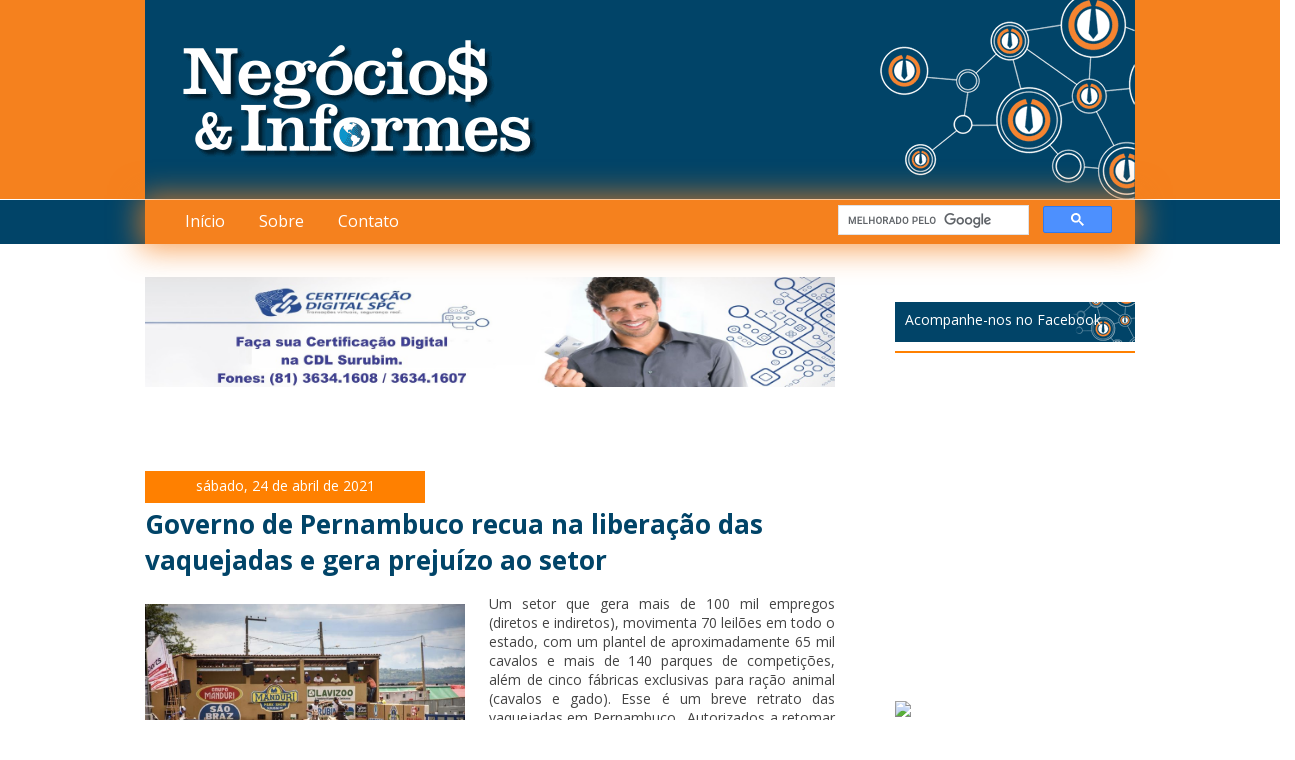

--- FILE ---
content_type: text/html; charset=UTF-8
request_url: https://www.negocioseinformes.com/2021/04/governo-de-pernambuco-recua-na.html
body_size: 23101
content:
<!DOCTYPE html>
<html dir='ltr' xmlns='http://www.w3.org/1999/xhtml' xmlns:b='http://www.google.com/2005/gml/b' xmlns:data='http://www.google.com/2005/gml/data' xmlns:expr='http://www.google.com/2005/gml/expr'>
<head>
<link href='https://www.blogger.com/static/v1/widgets/2944754296-widget_css_bundle.css' rel='stylesheet' type='text/css'/>
<meta content='HuCslwoTMbpMcA8qOZCr6mKtr-cjMLZGdTw030SQykQ' name='google-site-verification'/>
<meta content='IE=edge' http-equiv='X-UA-Compatible'/>
<meta content='width=device-width, initial-scale=1' name='viewport'/>
<meta content='text/html; charset=UTF-8' http-equiv='Content-Type'/>
<meta content='blogger' name='generator'/>
<link href='https://www.negocioseinformes.com/favicon.ico' rel='icon' type='image/x-icon'/>
<link href='https://www.negocioseinformes.com/2021/04/governo-de-pernambuco-recua-na.html' rel='canonical'/>
<link rel="alternate" type="application/atom+xml" title="Blog Negócios &amp; Informes  - Atom" href="https://www.negocioseinformes.com/feeds/posts/default" />
<link rel="alternate" type="application/rss+xml" title="Blog Negócios &amp; Informes  - RSS" href="https://www.negocioseinformes.com/feeds/posts/default?alt=rss" />
<link rel="service.post" type="application/atom+xml" title="Blog Negócios &amp; Informes  - Atom" href="https://www.blogger.com/feeds/7004346711753093838/posts/default" />

<link rel="alternate" type="application/atom+xml" title="Blog Negócios &amp; Informes  - Atom" href="https://www.negocioseinformes.com/feeds/9016803512290585912/comments/default" />
<!--Can't find substitution for tag [blog.ieCssRetrofitLinks]-->
<link href='https://blogger.googleusercontent.com/img/b/R29vZ2xl/AVvXsEiTWC4ExuGbyVti5HQVBQsDfYuWgehrN-soHUjZBvqlnLjq77b5EzIM8lQQFteES6cSQs8XV4ZHT4-XK7OqftzaLTK6qlTsEtK12L0gSXnk0GnS7xPUgWP-IibZS72NpzvkwyuJ8BqgboK3/' rel='image_src'/>
<meta content='https://www.negocioseinformes.com/2021/04/governo-de-pernambuco-recua-na.html' property='og:url'/>
<meta content='Governo de Pernambuco recua na liberação das vaquejadas e gera prejuízo ao setor' property='og:title'/>
<meta content='Um setor que gera mais de 100 mil empregos (diretos e indiretos), movimenta 70 leilões em todo o estado, com um plantel de aproximadamente 6...' property='og:description'/>
<meta content='https://blogger.googleusercontent.com/img/b/R29vZ2xl/AVvXsEiTWC4ExuGbyVti5HQVBQsDfYuWgehrN-soHUjZBvqlnLjq77b5EzIM8lQQFteES6cSQs8XV4ZHT4-XK7OqftzaLTK6qlTsEtK12L0gSXnk0GnS7xPUgWP-IibZS72NpzvkwyuJ8BqgboK3/w1200-h630-p-k-no-nu/' property='og:image'/>
<title>Blog Negócios &amp; Informes : Governo de Pernambuco recua na liberação das vaquejadas e gera prejuízo ao setor</title>
<link href="//fonts.googleapis.com/css?family=Open+Sans:400,700,800" rel="stylesheet" type="text/css">
<style id='page-skin-1' type='text/css'><!--
html, body, div, span, applet, object, iframe, h1, h2, h3,
h4, h5, h6, p, blockquote, pre, a, abbr, acronym,
address, big, cite, code, del, dfn, em, font, img, ins,
kbd, q, s, samp, small, strike, strong, sub, sup, tt,
var, dl, dt, dd, ol, ul, li, fieldset, form, label, legend,
table, caption, tbody, tfoot, thead, tr, th, td {
margin: 0;
padding: 0;
border: 0;
outline: 0;
vertical-align: baseline;
}
p {
margin-bottom:5px;
}
:focus { outline: 0;}
a, a:link, a:visited, a:hover, a:active{text-decoration:none}
table { border-collapse: separate;border-spacing: 0;}
th, td {text-align: left; font-weight: normal;}
img, iframe {border: none; text-decoration:none;}
ol, ul {list-style: none;}
input, textarea, select, button {font-size: 100%;font-family: inherit;}
select {margin: inherit;}
hr {margin: 0;padding: 0;border: 0;color: #000;background-color: #000;height: 1px}
body {
font-family: 'Open Sans', sans-serif;
}
#container {
width: 100%;
}
#cabecalho-bg {
width: 100%;
height: 199px;
background-color: #F5811E;
}
#cabecalho {
width: 990px;
height: 199px;
margin: 0 auto;
background-color: #014468;
}
#menu-topo-bg {
width: 100%;
height: 44px;
background-color: #014468;
border-top: solid 1px #FFF;
clear: both;
}
#menu-topo {
width: 990px;
height: 44px;
margin: 0 auto;
background-color: #F5811E;
-webkit-box-shadow: 0px 0px 30px 5px rgba(245, 129, 30, 0.75);
-moz-box-shadow:    0px 0px 30px 5px rgba(245, 129, 30, 0.75);
box-shadow:         0px 0px 30px 5px rgba(245, 129, 30, 0.75);
position: relative;
z-index: 1000;
}
#menu-topo ul {
padding: 10px;
}
#menu-topo li {
display: inline;
padding-left: 30px;
}
#menu-topo a {
font-family: 'Open Sans', sans-serif;
font-size: 16px;
font-weight: normal;
color: #FFF;
}
#menu-topo a:hover {
color: #014468;
}
#conteudo {
width:990px;
margin:0 auto;
clear:both;
}
#postagens {
width:690px;
float:left;
}
#lateral {
width:240px;
float:right;
margin-top:30px;
}
#publicidade-topo {
width:100%;
height:200px;
}
/*Esconde conteudo do blogger*/
#Attribution1 {
display:none;
}
#Header1 {
display:none;
}
.blog-feeds {
display:none;
}
.date-header {
width:270px !important;
height:20px !important;
text-align:center !important;
font-weight:normal !important;
background-color:#FF8000 !important;
font-size:14px !important;
padding:5px !important;
color:#FFF !important;
background-image: none !important;
}
.date-outer {
margin-top:35px;
}
.entry-title {
font-family: 'Open Sans', sans-serif;
font-size: 26px;
font-weight: 700;
color: #014468;
padding-left:0px;
padding-top:3px;
padding-bottom:3px;
}
.entry-title a {
color: #014468;
}
.post-header {
font-family: 'Open Sans', sans-serif;
font-size: 12px;
font-weight: 700;
color: #808080;
padding-bottom:8px;
}
.post-header a {
font-family: 'Open Sans', sans-serif;
font-size: 12px;
font-weight: 700;
color: #FF8000;
}
.entry-content {
font-family: 'Open Sans', sans-serif;
font-size: 14px !important;
text-align: justify;
}
.entry-content img {
float: left;
padding: 10px;
padding-left: 0;
}
.post-labels {
font-family: 'Open Sans', sans-serif;
font-size: 12px;
font-weight: normal;
color: #808080;
padding-bottom:4px;
padding-top:8px;
}
.post-labels a {
font-family: 'Open Sans', sans-serif;
font-size: 12px;
font-weight: normal;
color: #FF8000;
}
.widget h2 {
background-image: url(https://blogger.googleusercontent.com/img/a/AVvXsEgDVU8AqEHHr31tpz_ng41qXenXirwZoXWZMZuQ_tP2C1oWPDiXBheTudnhhnUluNMBF_FtEyNPUxhJm4eVp6zGO93hCXI5QoxvhgeQtSk_iDr5kDfatRWM-PKQS96lAp785aXULCr7fiHI8oDd6VPNXBIPD9F84GhA0Dx1YZrAOnOfmPE1RXzUPHZQEA);
background-repeat: no-repeat;
font-family: 'Open Sans', sans-serif;
font-size: 14px;
font-weight: 400;
color: #FFF;
width:230px;
height:40px;
margin-top:20px;
padding: 10px;
padding-top: 8px;
padding-bottom: 1px;
padding-left:10;
padding-right:0;
border-bottom: solid 2px #FF8000;
}
.post-count-link {
font-family: 'Open Sans', sans-serif;
font-size: 14px;
font-weight: 700;
color: #FF8000;
}
.posts li a {
font-family: 'Open Sans', sans-serif;
font-size: 14px;
font-weight: normal;
color: #5D5D5D;
}
#rodape-bg {
width:100%;
height:264px;
background-color:#FF8000;
clear:both;
}
#conteudo-rodape {
width:990px;
margin:0 auto;
height:264px;
background-image: url(https://blogger.googleusercontent.com/img/a/AVvXsEhQJ6xkXpXIW_Ai8vfYrTEBFW9Or9lMIPBYRozj7Vp7T6VkPAtRLruJrG7a0q9mINgJWSBXilaa4ees0VB8NgnEF5_0t27y9BCHF5XnALw1cznwzymAwDwUg0jyfm1jx-FjjHSMSa4FNKg0eDFHTvnsbnQBcBeL2E0nspZulFrrAWK9MYgnCHULzUdScQ=s16000);
bakcground-repeat: no-repeat;
}
#conteudo-rodape a {
margin-left:52px;
font-family: 'Open Sans', sans-serif;
font-size: 14px;
font-weight: normal;
color: #FFF;
}
#conteudo-rodape a:hover {
color:#FF8000;
}
#nav-rodape {
padding-top:150px;
}
#conteudo-rodape p {
margin-top:30px;
margin-left:52px;
font-family: 'Open Sans', sans-serif;
font-size: 14px;
font-weight: normal;
color: #FFF;
}
#linha {
margin-top:2px;
background-color:#014468;
width:100%;
height:4px;
margin-bottom:3px;
}
/*links compartilhamento*/
.sb-pinterest {
display:none !important;
}
.sb-orkut {
display:none !important;
}
.sb-blog {
display:none !important;
}
.post-backlinks {
display: none;
}
.post-labels {
display:none;
}
.post-timestamp {
display:none;
}
.post-footer {
margin-bottom: 30px;
border-bottom: dotted 1px #FF8000;
padding-bottom: 20px;
}
#BlogList1_blogs .blog-title {
font-size: 14px !important;
}
#BlogList1_blogs .blog-title a {
color: #FF8000;
}
#BlogList1_blogs .item-title {
font-size: 12px !important;
line-height: 0;
}
#BlogList1_blogs .item-title a {
color:#333;
}
.blog-list-container .blog-content {
float: left;
margin: 0 0 5px 5px;
text-indent: 0;
width: 85%;
padding-top: 10px;
padding-bottom: 10px;
border-bottom: dotted 1px #FF8000;
}
.item-thumbnail-only {
font-size: 12px;
}
.item-thumbnail-only .item-title a {
color: #FF8000;
}
#BlogArchive3_ArchiveList a {
font-size: 14px;
font-weight: bold;
color: #FF8000;
padding-left: 15px;
}
#HTML5 img {
width: 240px !important;
height: 150px !important;
border: solid 1px #ccc;
margin-bottom: 20px;
}
#navegacao {
width: 300px;
float:left;
}
#pesquisa {
width:300px;
float:right;
margin-top: 5px;
margin-right: 10px;
}
#pesquisa h2 {
display: none;
}
.cse .gsc-control-cse, .gsc-control-cse {
background-color: rgba(255, 255, 255, 0) !important;
border: 0px solid #fff !important;
margin-top: -13px !important;
}
.gs-title {
color:#004080 !important;
}

--></style>
<script type='text/javascript'>

var slideimages = new Array();

slideimages[0] = "<a href='http://www.pe.sesi.org.br/' target='_blank'><img src='https://blogger.googleusercontent.com/img/b/R29vZ2xl/AVvXsEjjUdMJdcibAD1ah7yhIWS0Wcr-N1aDENuu6IM_Sxd5a0y6XV4Szrrr0yodtsQ02jBIHVQGJ5ebnBoZ2SJtRM8Wnq1EbCCSyg5fm2_Rc3okdwK-xiY6AHp9MXzFjfhFRqKl1e2RGQsPfw8/s1600/sesi-15-12-16.png'/></a>";

slideimages[1] = "<a href='http://www.pe.senai.br/' target='_blank'><img src='https://blogger.googleusercontent.com/img/b/R29vZ2xl/AVvXsEhbU-dGGc7YK2pEQ5tA8LQEVf5QD1rKIjmff7dpWac1KElqsMEr5-QCJtkumPquWwVdcWqEQORQblF5LVtFC0ADXGCbgdq17kKoxAe2kKovVswQOleTrJwvhsj_nouVezcx1_GDj_C1mek/s1600/senai-15-12-16.png'/></a>";

</script>
<script async='async' data-ad-client='ca-pub-3907827271800247' src='https://pagead2.googlesyndication.com/pagead/js/adsbygoogle.js'></script>
<link href='https://www.blogger.com/dyn-css/authorization.css?targetBlogID=7004346711753093838&amp;zx=e5153e01-77da-4ef9-9cc7-d763c0132a84' media='none' onload='if(media!=&#39;all&#39;)media=&#39;all&#39;' rel='stylesheet'/><noscript><link href='https://www.blogger.com/dyn-css/authorization.css?targetBlogID=7004346711753093838&amp;zx=e5153e01-77da-4ef9-9cc7-d763c0132a84' rel='stylesheet'/></noscript>
<meta name='google-adsense-platform-account' content='ca-host-pub-1556223355139109'/>
<meta name='google-adsense-platform-domain' content='blogspot.com'/>

<script async src="https://pagead2.googlesyndication.com/pagead/js/adsbygoogle.js?client=ca-pub-5646874736687961&host=ca-host-pub-1556223355139109" crossorigin="anonymous"></script>

<!-- data-ad-client=ca-pub-5646874736687961 -->

</head>
<body>
<!-- Go to www.addthis.com/dashboard to customize your tools -->
<script async='async' src='//s7.addthis.com/js/300/addthis_widget.js#pubid=ra-54ff034a432f1c96' type='text/javascript'></script>
<div id='container'>
<div id='cabecalho-bg'>
<div id='cabecalho'>
<a href='http://www.negocioseinformes.com/'>
<img height='199' src='https://blogger.googleusercontent.com/img/a/AVvXsEgp-A24KtVJd1pTKGkVe3RyMjw94ozUv8W5Zfp4BmQi0KwNlF_6wIcZ7cbShA5GOEuVb5Y1Mc6ptKHdxxG130ShqzEcYaoAYkx3hVfuv187QypQgWLikEdIduEDrA7TwvXsJDDlujictPGUHxi6H4iQpdoNvRtBNwhb0giSlDBsiZAZ-SIcGF5lg7wmSg=s16000' width='990'/>
</a>
</div><!-- cabecalho -->
<div id='menu-topo-bg'>
<div id='menu-topo'>
<div id='navegacao'>
<ul>
<li><a href='http://www.negocioseinformes.com/'>Início</a></li>
<li><a href='http://www.negocioseinformes.com/p/sobre-o-blog.html'>Sobre</a></li>
<li><a href='http://www.negocioseinformes.com/p/contato.html'>Contato</a></li>
</ul>
</div>
<div id='pesquisa'>
<div class='whatever section' id='section-pesquisa'><div class='widget HTML' data-version='1' id='HTML7'>
<div class='widget-content'>
<script>
  (function() {
    var cx = '014201371380736093862:pmvmlqwlutw';
    var gcse = document.createElement('script');
    gcse.type = 'text/javascript';
    gcse.async = true;
    gcse.src = (document.location.protocol == 'https:' ? 'https:' : 'http:') +
        '//www.google.com/cse/cse.js?cx=' + cx;
    var s = document.getElementsByTagName('script')[0];
    s.parentNode.insertBefore(gcse, s);
  })();
</script>
<gcse:search></gcse:search>
</div>
<div class='clear'></div>
</div></div>
</div>
</div><!-- menu-topo -->
</div><!-- menu-topo-bg -->
<div id='conteudo'>
<div id='postagens'>
<div class='whatever section' id='whatever'><div class='widget Header' data-version='1' id='Header1'>
<div id='header-inner'>
<a href='https://www.negocioseinformes.com/' style='display: block'>
<img alt='Blog Negócios &amp; Informes ' height='220px; ' id='Header1_headerimg' src='https://blogger.googleusercontent.com/img/b/R29vZ2xl/AVvXsEixmQVLAYZIz5tPC_GZDYQoJDkXXmDeKRz8f61CGYchGr9376XWG6-59y3cvHJCre4oxpX1cdXqnwnVuxfvf9f2Xx89Ow3sB49UX8F3tWQEOaJzyDWuj8DmmWzdYidx4_jTy5psdb6YJOIi/s1600/Negocios_e_informes_nova_logo_cabecalho.jpg' style='display: block' width='1040px; '/>
</a>
</div>
</div><div class='widget Attribution' data-version='1' id='Attribution1'>
<div class='widget-content' style='text-align: center;'>
&#169; 2014 - Todos os Direitos Reservados ao Blog Negócios e Informes. Tecnologia do <a href='https://www.blogger.com' target='_blank'>Blogger</a>.
</div>
<div class='clear'></div>
</div><div class='widget HTML' data-version='1' id='HTML8'>
<div class='widget-content'>
<script language='JavaScript'>
imagens = new Array(8)

imagens[0] = "<a href='https://blogger.googleusercontent.com/img/b/R29vZ2xl/AVvXsEg_5d4gm1KQpFjQi9pUJkaRLEujy1ehMO8FxgYFnAU7Pa-H6Jp9kLwv4O-oFDwi55u7_8lLVA6YLrPlEJ6Sr-anDGbjhCXoWNGC7oBE701PQol8eDlZyld4e-TH0QKv1Dqj6lRm0pvpw4DsIhqfpkk8akWBNHh4GOBjbiGXqMT2Oto1SuL_SAYkOJTTSA/w640-h102/Banner%20superior%20Leal%20Im%C3%B3veis%20VERDE.png' style='width:690px; height:110px;margin-top:25px;' /></a>"

imagens[1] = "<a href='http://www.institutorobertomateus.com.br/' target='_blank'><img src='https://blogger.googleusercontent.com/img/b/R29vZ2xl/AVvXsEhggc49y9JEJmfJjcig_m-KFDNHxiqyS0RBeh3CS_wTiEgH4XjXbmd0Jn9LR-TEx_8OkTtXp7fdPZQO1XMLbNvD9pfX4HGlOSKny2GYDTC9pRtwhK-iSKr-EbLHW2r4GwOyWugFo3wE77W6/s640/instituto+roberto+mateus+-+surubim-pernambuco.jpg' style='width:690px; height:110px;margin-top:25px;' /></a>"

imagens[2] = "<a href='http://www.imobiliarialealimoveis.com.br/' target='_blank'><img src='R29vZ2xl/AVvXsEg_5d4gm1KQpFjQi9pUJkaRLEujy1ehMO8FxgYFnAU7Pa-H6Jp9kLwv4O-oFDwi55u7_8lLVA6YLrPlEJ6Sr-anDGbjhCXoWNGC7oBE701PQol8eDlZyld4e-TH0QKv1Dqj6lRm0pvpw4DsIhqfpkk8akWBNHh4GOBjbiGXqMT2Oto1SuL_SAYkOJTTSA/w640-h102/Banner%20superior%20Leal%20Im%C3%B3veis%20VERDE.png' style='width:690px; height:110px;margin-top:25px;' /></a>"


imagens[3] = "<a href='https://www.facebook.com/Oficina-do-Ricardo-208077262612980/?fref=ts' target='_blank'><img src='https://blogger.googleusercontent.com/img/b/R29vZ2xl/AVvXsEjIT_YTycAeRI-UtDmhmbVVrtvlR7fimU4uJp3S3wZQG07IIPoz0w2G4Y-HqS7aHVjEVxj0EyAzbFcGzBOePjpVSiEiT_QaYdamev07wGQaAcNhxl-tra2ZpxRDZ22AUjIk5o4D9CyCTD8/s640/Oficina+do+Ricardo+em+Surubim-PE+-+blog+negocios+e+informes+%25281%2529.jpg' style='width:690px; height:110px;margin-top:25px;' /></a>"

imagens[4] = "<a href='https://www.facebook.com/lojasjheletro/' target='_blank'><img src='https://blogger.googleusercontent.com/img/b/R29vZ2xl/AVvXsEh2KAhlHLzwo7zqu6H0B1ek5uHtz0F1fhZQPFoD0_n6tNBhVQn-Nn0Pd4Y7VvoeJ9e24EEn2iVa3D8hQE361k5kV0OWU431zorzehw7875vUFL-W2EOkjldG3F53S9_ef5NeE1yqHka7b0/s1600/jheletro.png' style='width:690px; height:110px;margin-top:25px;' /></a>"


imagens[5] = "<a href='http://www.cdlsurubim.com.br/' target='_blank'><img src='https://blogger.googleusercontent.com/img/b/R29vZ2xl/AVvXsEiowdK8HjkW2WxadIC3mhYs0p94nP9vYA8mJqI_6ZioZPusK7bFbZjF6Y01FbFt8LS3S-QcoT8-O2e6KxViOGF6Sxw7vpxbzpMLEqu_RIUgQ92rcGjCntRNecxsweeA-MubZGKGbu8wIpA/s1600/CERTIFICADO+DIGITAL+EM+SURUBIM+-+CDL+SURUBIM.jpg' style='width:690px; height:110px;margin-top:25px;' /></a>"

imagens[6] = "<a href='http://www.negocioseinformes.com/' target='_blank'><img src='https://blogger.googleusercontent.com/img/b/R29vZ2xl/AVvXsEj_WtWiN3WmVtxNSTnUN818Q76Azg7zfoa6lvHjmPapoqoCGTEKWeXkvF46PzWCEqjA5uEA2QP6RUYrtuJj5MknJ7SSjR4DiS0yNNVmdBIpR7gLF0zE-fmqkzUE5-VcvHIIAeBvXLqPFfw/s640/siga+bem+cabecalho.jpg' style='width:690px; height:110px;margin-top:25px;' /></a>"

imagens[7] = "<a href='http://www.preservbr.com.br/' target='_blank'><img src='https://blogger.googleusercontent.com/img/b/R29vZ2xl/AVvXsEjKfHhm7pJovYo4KfWngdotKuOTfnarUKlGHNqT_vjT0a2ZcXTl05eWUlOKbg9_LyIOqjhGeH1JRSAs5VppfKufceG7Xw630uDi6uhVbNhbflZD-8pZJ7zMnHI1qPsslcRoQTgxy68BJNU/s1600/PRESERV+SURUBIM+cabe.jpg' style='width:690px; height:110px;margin-top:25px;' /></a>"

aleatorio = Math.random() * (imagens.length)
aleatorio = Math.floor(aleatorio)
document.write(imagens[aleatorio])

document.write('<div style="text-align: center;"><br><br></div>')
</script>
</div>
<div class='clear'></div>
</div><div class='widget HTML' data-version='1' id='HTML10'>
<div class='widget-content'>
<div include='publicidade-topo'>
				<div id='banner-parceria' style='width:990px;margin:0 auto;margin-top:30px;text-align:left;display:none;'>
                    <a href='http://www.pe.sesi.org.br/' target='_blank'><img src='https://blogger.googleusercontent.com/img/b/R29vZ2xl/AVvXsEjjUdMJdcibAD1ah7yhIWS0Wcr-N1aDENuu6IM_Sxd5a0y6XV4Szrrr0yodtsQ02jBIHVQGJ5ebnBoZ2SJtRM8Wnq1EbCCSyg5fm2_Rc3okdwK-xiY6AHp9MXzFjfhFRqKl1e2RGQsPfw8/s1600/sesi-15-12-16.png'/></a>
                </div>
                <p/>
            </p></div><!-- publicidade-topo -->
</div>
<div class='clear'></div>
</div><div class='widget Blog' data-version='1' id='Blog1'>
<div class='blog-posts hfeed'>
<!--Can't find substitution for tag [defaultAdStart]-->

          <div class="date-outer">
        
<script>var lastDate= 'sábado, 24 de abril de 2021';</script>
<h2 class='date-header'>sábado, 24 de abril de 2021</h2>

          <div class="date-posts">
        
<div class='post-outer'>
<div class='post hentry' itemprop='blogPost' itemscope='itemscope' itemtype='http://schema.org/BlogPosting'>
<meta content='https://blogger.googleusercontent.com/img/b/R29vZ2xl/AVvXsEiTWC4ExuGbyVti5HQVBQsDfYuWgehrN-soHUjZBvqlnLjq77b5EzIM8lQQFteES6cSQs8XV4ZHT4-XK7OqftzaLTK6qlTsEtK12L0gSXnk0GnS7xPUgWP-IibZS72NpzvkwyuJ8BqgboK3/' itemprop='image_url'/>
<meta content='7004346711753093838' itemprop='blogId'/>
<meta content='9016803512290585912' itemprop='postId'/>
<a name='9016803512290585912'></a>
<h3 class='post-title entry-title' itemprop='name'>
Governo de Pernambuco recua na liberação das vaquejadas e gera prejuízo ao setor
</h3>
<div class='post-header'>
<div class='post-header-line-1'></div>
</div>
<div class='addthis_native_toolbox'></div>
<div class='post-body entry-content' id='post-body-9016803512290585912' itemprop='description articleBody'>
<p></p><div class="separator" style="clear: both; text-align: center;"><a href="https://blogger.googleusercontent.com/img/b/R29vZ2xl/AVvXsEiTWC4ExuGbyVti5HQVBQsDfYuWgehrN-soHUjZBvqlnLjq77b5EzIM8lQQFteES6cSQs8XV4ZHT4-XK7OqftzaLTK6qlTsEtK12L0gSXnk0GnS7xPUgWP-IibZS72NpzvkwyuJ8BqgboK3/" style="clear: left; float: left; margin-bottom: 1em; margin-right: 1em;"><img alt="" data-original-height="638" data-original-width="960" height="213" src="https://blogger.googleusercontent.com/img/b/R29vZ2xl/AVvXsEiTWC4ExuGbyVti5HQVBQsDfYuWgehrN-soHUjZBvqlnLjq77b5EzIM8lQQFteES6cSQs8XV4ZHT4-XK7OqftzaLTK6qlTsEtK12L0gSXnk0GnS7xPUgWP-IibZS72NpzvkwyuJ8BqgboK3/" width="320" /></a></div><div style="text-align: justify;"><span style="color: #444444;">Um setor que gera mais de 100 mil empregos (diretos e indiretos), movimenta 70 leilões em todo o estado, com um plantel de aproximadamente 65 mil cavalos e mais de 140 parques de competições, além de cinco fábricas exclusivas para ração animal (cavalos e gado). Esse é um breve retrato das vaquejadas em Pernambuco.&nbsp; Autorizados a retomar as atividades até a última terça-feira (20/04) pelo próprio governo de Pernambuco, empresários, pequenos comerciantes e agricultores familiares foram surpreendidos com o recuo da administração estadual em voltar proibir o retorno das competições, pelo menos, até 9 de maio.</span></div><p></p><p style="text-align: justify;"><span style="color: #444444;"><br /></span></p><p style="text-align: justify;"><span style="color: #444444;">Representantes da Associação Brasileira de Vaqueiros (Abvaq) enfatizam que a medida trouxe sérios prejuízos para todos os envolvidos. Não apenas os empresários, organizadores de eventos, competidores, mas principalmente aqueles que vivem da agricultura familiar ou de subsistência. Essas pessoas se viram impedidas, de uma hora para outra, de comercializar seus produtos nas feiras que acontecem junto com as vaquejadas e agora enfrentam sérias dificuldades.</span></p><p style="text-align: justify;"><span style="color: #444444;"><br /></span></p><p style="text-align: justify;"><span style="color: #444444;">As vaquejadas, que são consideradas esporte individual, foram autorizadas a voltar por decisão da Agência de Defesa e Fiscalização Agropecuária do Estado De Pernambuco (Adagro) e da própria Secretaria de Desenvolvimento Agrário, a qual é vinculada. No entanto, na última quinta-feira (22/04), uma decisão conjunta das secretarias estaduais de Saúde, de Desenvolvimento Econômico e do Comitê de Enfrentamento à Covid-19, revogou a liberação.</span></p><p style="text-align: justify;"><span style="color: #444444;"><br /></span></p><p style="text-align: justify;"><span style="color: #444444;">A associação reforça que todos os protocolos sanitários vinham sendo observados nas vaquejadas, que eram realizadas sem presença de público. Entre os empresários ligados à Abvaq, os prejuízos também foram altos. Há toda questão da logística com deslocamento de animais, muitos vindos de outros estados, por exemplo.</span></p><p style="text-align: justify;"><span style="color: #444444;"><br /></span></p><p style="text-align: justify;"><span style="color: #444444;">APOIO &#8211; A Abvaq tem recebido apoio de parlamentares e prefeitos do Agreste e Sertão pernambucanos. A associação ressalta que as vaquejadas têm um impacto muito grande na economia desses municípios que já vivem uma situação bastante delicada devido à pandemia e às restrições em função do combate ao novo corona-vírus.&nbsp;</span></p><p style="text-align: justify;"><span style="color: #444444;"><br /></span></p><p style="text-align: justify;"><span style="color: #444444;">OUTRAS INFORMAÇÕES: ABVAQ &#8211; ASSOCIAÇÃO BRASILEIRA DE VAQUEIROS&nbsp;</span></p><p style="text-align: justify;"><span style="color: #444444;"><a href="mailto:abvaq@abvaq.com.br">abvaq@abvaq.com.br</a>&nbsp; 5 (83) 98651-2639 / Heber Carlos - (81) 9 8775-717</span>0</p><p style="text-align: justify;"><br /></p><p style="text-align: justify;">Da ASCOM</p>
<div style='clear: both;'></div>
</div>
<div class='post-footer'>
<div class='post-footer-line post-footer-line-1'><span class='post-timestamp'>
às
<meta content='https://www.negocioseinformes.com/2021/04/governo-de-pernambuco-recua-na.html' itemprop='url'/>
<a class='timestamp-link' href='https://www.negocioseinformes.com/2021/04/governo-de-pernambuco-recua-na.html' rel='bookmark' title='permanent link'><abbr class='published' itemprop='datePublished' title='2021-04-24T14:31:00-03:00'>14:31</abbr></a>
</span>
<span class='post-icons'>
<span class='item-control blog-admin pid-1646113961'>
<a href='https://www.blogger.com/post-edit.g?blogID=7004346711753093838&postID=9016803512290585912&from=pencil' title='Editar post'>
<img alt='' class='icon-action' height='18' src='https://resources.blogblog.com/img/icon18_edit_allbkg.gif' width='18'/>
</a>
</span>
</span>
<div class='post-share-buttons goog-inline-block'>
</div>
<span class='post-backlinks post-comment-link'>
</span>
</div>
<div class='post-footer-line post-footer-line-2'><span class='post-labels'>
Marcadores:
<a href='https://www.negocioseinformes.com/search/label/Recuo%20do%20governo%20de%20Pernambuco%20na%0Alibera%C3%A7%C3%A3o%20das%20vaquejadas%20gera%20preju%C3%ADzo' rel='tag'>Recuo do governo de Pernambuco na
liberação das vaquejadas gera prejuízo</a>
</span>
</div>
<div class='post-footer-line post-footer-line-3'></div>
</div>
</div>
<div class='comments' id='comments'>
<a name='comments'></a>
</div>
</div>

        </div></div>
      
<!--Can't find substitution for tag [adEnd]-->
</div>
<div class='blog-pager' id='blog-pager'>
<span id='blog-pager-newer-link'>
<a class='blog-pager-newer-link' href='https://www.negocioseinformes.com/2021/04/frigolandia-alimentos-celebra-22-anos.html' id='Blog1_blog-pager-newer-link' title='Postagem mais recente'>Postagem mais recente</a>
</span>
<span id='blog-pager-older-link'>
<a class='blog-pager-older-link' href='https://www.negocioseinformes.com/2021/04/governo-confirma-que-nao-havera-censo.html' id='Blog1_blog-pager-older-link' title='Postagem mais antiga'>Postagem mais antiga</a>
</span>
<a class='home-link' href='https://www.negocioseinformes.com/'>Página inicial</a>
</div>
<div class='clear'></div>
<div class='post-feeds'>
</div>
</div>
</div>
</div><!-- postagens -->
<div id='lateral'>
<div class='secLateral section' id='secLateral'><div class='widget HTML' data-version='1' id='HTML4'>
<h2 class='title'>Acompanhe-nos no Facebook</h2>
<div class='widget-content'>
<iframe src="//www.facebook.com/plugins/likebox.php?href=https%3A%2F%2Fwww.facebook.com%2FNegocioseInformes&amp;width=210&amp;height=290&amp;colorscheme=light&amp;show_faces=true&amp;header=true&amp;stream=false&amp;show_border=true" scrolling="no" frameborder="0" style="border:none; overflow:hidden; width:240px; height:320px;" allowtransparency="true"></iframe>
</div>
<div class='clear'></div>
</div><div class='widget HTML' data-version='1' id='HTML6'>
<div class='widget-content'>
<p style="display: inline; float: center; margin-center: 0px;"><br /><a href="http://adf.ly/WiVRs" target="_blank"><img src="https://lh3.googleusercontent.com/blogger_img_proxy/AEn0k_tnYKPJAVYYDW5A0XjZ3zvmEGqRWYM8Xw_Yl7rrd7RuCEmO1JMGIOYv9WejIh5ADCg-6nWTbxM=s0-d" width="100%"></a></p>

<script type="text/javascript">document.write(unescape("%3Cscript src=%27http://s10.histats.com/js15.js%27 type=%27text/javascript%27%3E%3C/script%3E"));</script>
<a href="http://www.histats.com" target="_blank" title="" ><script  type="text/javascript" >
try {Histats.start(1,1789804,4,0,0,0,"");
Histats.track_hits();} catch(err){};
</script></a>
<noscript><a href="http://www.histats.com" target="_blank"><img src="https://lh3.googleusercontent.com/blogger_img_proxy/AEn0k_tDXTvxwQThSjX4-Jn4cYCeT6wmViLuJvVfhY9LebVJ7ZQ5Bql54xe2u47EIyfsHngYWrDQ-YMvyXHfbORdenM3QZ2zYQT3y1U-K8rjDdi_mw=s0-d" alt="" border="0"></a></noscript>

<script>
  (function(i,s,o,g,r,a,m){i['GoogleAnalyticsObject']=r;i[r]=i[r]||function(){
  (i[r].q=i[r].q||[]).push(arguments)},i[r].l=1*new Date();a=s.createElement(o),
  m=s.getElementsByTagName(o)[0];a.async=1;a.src=g;m.parentNode.insertBefore(a,m)
  })(window,document,'script','//www.google-analytics.com/analytics.js','ga');

  ga('create', 'UA-64910606-1', 'auto');
  ga('send', 'pageview');

</script>

<script async="async" src="//pagead2.googlesyndication.com/pagead/js/adsbygoogle.js" ></script>
<!-- ablogCel -->
<ins class="adsbygoogle"
     style="display:inline-block;width:320px;height:100px"
     data-ad-client="ca-pub-3665854171189651"
     data-ad-slot="7348850927"></ins>
<script>
(adsbygoogle = window.adsbygoogle || []).push({});
</script>
</div>
<div class='clear'></div>
</div><div class='widget HTML' data-version='1' id='HTML5'>
<h2 class='title'>Publicidade</h2>
<div class='widget-content'>
<a href="http://www.imobiliarialealimoveis.com.br//"><br /><img alt="!" 
src="https://blogger.googleusercontent.com/img/a/AVvXsEgcAHamQR55FpGwDiXyvX4LBE3soR6XM4cGnh-qFghvcpSEbArngV5PV-36czfghBbsG5RA5b9JswnXOq8Ace7gu5hb7O3nnGn864Q3_zKm33KQRK9Ld-w7YCDahA3PY-JrzvYl4BsL9IxXw4AsmgEuKWLb0TcUGs4ZMj9Kwx69X6db3Flagh0yiGWoeA.jpg" 
style="height: 180px; width: 290px;" /></a>

<a href="https://www.facebook.com/lojasjheletro/"><br /><img alt="!" src="https://blogger.googleusercontent.com/img/b/R29vZ2xl/AVvXsEiYWIB2STh6wDCpZpq1HhSh233mU1QB7ydW3cy7H5ssgpoQ51X5y1tulbR3r8tvmJmGgKoA_1rWID2qUnZivQBr92FQHo_OW4zgR4oGb2GBOXctAh3dMQVQYsW516Hw-VhAVpTLv05sPEM/s1600/jh.png" style="height: 300px; width: 290px;" /></a>

<a href="https://www.facebook.com/UnoparSurubim/" target="_blank"><img alt="!" src="https://blogger.googleusercontent.com/img/b/R29vZ2xl/AVvXsEjh97HEZoqv3mUIsXKLki9sGKzHTvCsU-PgMD6UR4w9qIuvLWA7y23Vq0iDCit64KcVb2zF8M9DrXARiWYxRDsuwPGGsYqn-x9LHJFm7HEb5LmSAT95rPGmQxd9AkXNF0YU2AmfPVcK7Se0/s400/unoparrr.png" style="height: 180px; width: 290px;"/></a>

<a href=" https://pt-br.facebook.com/distribuidoramanduri/"/target="_blank"><br /><img alt="!" src=
"https://blogger.googleusercontent.com/img/b/R29vZ2xl/AVvXsEg_FRTAISCyZNwoAVmZsofMb8UxImBXT3-Im1ITjpLf0Xvhyphenhyphena8KLpA8z3t3c-NPS7645H_Q6cKngbebjf08Es8jPmAvbsUyyNfcmXIdYqS7kGKjAltqVArmNWucsMyp2IvFPgJMuJ9PCDc/s1600/Comunicado+-+Distribuidora+Manduri+muda+de+endere%25C3%25A7o.jpg" 
style="height: 150px; width: 290px;" /></a>

<a href=" http://www.negocioseinformes.com/"/target="_blank"><br /><img alt="!" src=
"https://blogger.googleusercontent.com/img/b/R29vZ2xl/AVvXsEjflI6R2LUIFQRjIOCX_V6qyNpnspSDSWndD7cBI91dtOWY0_ZTA33sO3Qpt8NFsWld936PanMtFabGWvIQ2XPVzjqtgeAivDNOzSv6apSnWUp_NvhHYqYdAI0CA8VQ8xwEFYc2Xpac1SJ-/s1600/manduri-combustiveis-umari-blog-negocios-e-informes.jpg" 
style="height: 180px; width: 290px;" /></a>





<a href="http://www.institutorobertomateus.com.br/"><br /><img alt="!" 
src="https://blogger.googleusercontent.com/img/b/R29vZ2xl/AVvXsEjPg-eSteLTlu151UD7YSlCgmkC8KM4ZDcHs39hDRviwvikhBSPFDn3AgtSBDuLkrd4EbveIUDPGhyphenhyphen45SZnZ9dh8ehA6EIfCrJM2B9O2PoOkKZtAbzT3rJMmLUnR4MPfpVxoVWnFBNQ1q4/s320/banner1.png" 
style="height: 180px; width: 290px;" /></a>

<a href="https://www.instagram.com/monzagas/"><br /><img alt="!" 
src="https://blogger.googleusercontent.com/img/b/R29vZ2xl/AVvXsEjKx3e6qJMoWkjW4HnRJV9oRpE3eD1drJjSKHKQbynVnfldPt99FQF4Ggud5rsbFCAUqNvQm_9ijqMNjFTt1GKA7txHAmyz_IHMetjuKyasC9_VLcHolvEflHqmgzKZNxHRm8r_5QW_YdBl/s320/Monza+Gas+Surubim+-+Blog+Negocios+e+Informes.jpg" 
style="height: 180px; width: 290px;" /></a>



<a href="https://www.facebook.com/Oficina-do-Ricardo-208077262612980/?fref=ts"><br /><img alt="!" 
src="https://blogger.googleusercontent.com/img/b/R29vZ2xl/AVvXsEjN4rDbzQmd3gNdWZNuP_gL8VtpqEqldCQX5AdwNPdpxMPrdtiwx3q3yhtB6cGUkyje8wZ9Q9yI2lGiwDnxnSKhP6u2yvwBl3y2NRbfXvBl1CqmvMev4aY6md3bSx1ApWy3GHwblQL1_QHbngtQRcTTzdmxlmOWTWuya35ZVNys9sGl3NNHsWx2x7oJlg/s320/RIC%20OFICINA%20SURUBIM.png" 
style="height: 180px; width: 290px;" /></a>

<a href=https://www.instagram.com/avicolagermans/?hl=pt"><img alt="!" src="https://blogger.googleusercontent.com/img/b/R29vZ2xl/AVvXsEiVImOi-F5iTJSQF49dvJcqXg7vzeeFKV2y1D1mSJm5CsotX_fNRsOTVpo0aAArF47F0VDEI70xsQLm-59LpiYkTr5cXJ-VOEHb2AEnRIjdK3N2WJkly3yDpKA7L0OD_JXTI1sIEPbafuvvLcuZXOggwQuaj5r2oIiXRciGPtNXFlE7jdAZlSL3HCQajVA_/s320/Feed%201080x1080.jpg" 
style="height: 180px; width: 290px;"/></a>

<a href=" http://www.negocioseinformes.com/"><br /><img alt="!" src="https://blogger.googleusercontent.com/img/b/R29vZ2xl/AVvXsEjB_rkcrLtAkKs7muXKEgkv9tkEv07jpE0KKHLuXt8ErzaF9ByrU0WOZwB0WT5A1JobADUxZxqNYVt5C-iTEzvBFydivZRBi7ewMiNJtvtydxVDAP5Obdqe29fkdxQIGenNbrLa-LJ_Jew/s320/siga+bem+lateral.jpg" style="height: 180px; width: 290px;" /></a>

<a href="http://www.preservbr.com.br/" target="_blank"><img alt="!" src="https://blogger.googleusercontent.com/img/b/R29vZ2xl/AVvXsEgI_OoMvyKX6EzffqZL6fIS1mmpiyXDc3IZeR75VKUPB44JAWqKFlfTn1XuUlygpquwsQIMj2lOBR-KvSkkO26e1SFvxdscnnM21R5tlEXWvy7xt0NthV6kBGcF9bsSQfACClGvsxbSF-OWCTZtzXGiPtrsMdQtt0OR-8qhJz9K9qDfOZ0aGNIfiDYngw/s320/PREV%20MAIS%20SURUBIM.png" style="height: 180px; width: 290px;"/></a>


<a href="https://www.facebook.com/Billdasbaterias/"/target="_blank"><br /><img alt="!" src=
"https://blogger.googleusercontent.com/img/b/R29vZ2xl/AVvXsEik1xBkIQa1dZK_lNMqJA8GW6LqTleZlfm1_jyihzm7VgvV-bP25g6jDoJRfeunik7GQKaYXyj0PGbogXG0JQBxDP6cl3Pxh8dOvsH8PJ7UVKWvjYcmT6zzPM_cuUmtVOd3FRwds4_lKos/s320/bill+das+baterias+e+reboque.jpg" 
style="height: 180px; width: 290px;" /></a>

<a href=" http://www.negocioseinformes.com/"><br /><img alt="!" src="https://blogger.googleusercontent.com/img/b/R29vZ2xl/AVvXsEh6jYJXJp81Suf394cRssGPCDddExBvyt5g8mZRW5-03RwpBH2xLQ-6BDFx8illoh-pTzujYs1u7N44h8JiP6z7FdHEkoKE0GrQlJvngt_Lv8NWKnNUnZq0I1r0dsHSqaOu4RCXcYWZ9L6_/s1600/polly_griff_surubim_pe_negocios_e_informes.jpg" style="height: 180px; width: 290px;" /></a>


<a href="http://cdlsurubim.com.br/site/" target="_blank"><img alt="!" src="https://blogger.googleusercontent.com/img/b/R29vZ2xl/AVvXsEi9UtV8Movlh7d248A_qptJZxZMje7zEqYPKnODDFckHIM7Id_cQR0lLpO9dz33H01ikrca3ChyhxzCh5RLgUY8YXmm3OUsM56uAHLPS5KLp5B5qAS3re5m-NY8kjPYVnaTNaFcgWWdseQB/s1600/cdl-surubim.jpg" style="height: 180px; width: 290px;"/></a>


<a href="http://cdlsurubim.com.br/site/" target="_blank"><img alt="!" src="https://blogger.googleusercontent.com/img/b/R29vZ2xl/AVvXsEio2SozzoL7OtpX3kQO9FSmSTmrIt-liv6dqjorE2InWmuJOCqXd8bKacX5eAeC9BkLqdAN9FjpqMVrKi5GJgpTZCu_6gs-hQUYJ_MbctNugZUB9u57fj9wF7bFORIFTLfC5JxtYj685Q-3/s1600/Certificado+Digital+em+Surubim+--+CDL+%25C3%25A9+refer%25C3%25AAncia+na+capital+da+vaquejada+e+para+regi%25C3%25A3o.jpg" style="height: 180px; width: 290px;"/></a>

<a href=" https://www.facebook.com/pages/JR-BOX-e-PVC/546312575481438?fref=ts"/target="_blank"><br /><img alt="!" src="https://blogger.googleusercontent.com/img/b/R29vZ2xl/AVvXsEhTdY7K_j-AAyYhFp_5nbhO66QqgOid7irGJqVdL5d0lJhb5Y8y9r9FNJfb1Tv2PeU_SDIEBTMAIC7fHHszvCYE-wOI0ot3xSgnDmaJb-2CCAcAsz9YBbHuLc2clsEB0QSndEaAnuZEA9s/s320/jr+box.jpg" style="height: 180px; width: 290px;" /></a>

<a href="https://www.instagram.com/larameliafranca/"/target="_blank"><br /><img alt="!" src="https://blogger.googleusercontent.com/img/b/R29vZ2xl/AVvXsEhqMCs4dBoyBSKLQE0x6Ob4VmIYzL78BqwBw1UVtZHnRQ2tUl0bcIdNau7wUzyhDuWNKpY5kqB0lZ-Arjg1nJc5bNuwoKBMfKTGFQy-eN8q-lf2SA5Ezh2LepWI5sv3fmYnADDrSv-bMxGym1dVgkSeSCNzqsZuyt26GVvIQq294rKtg9F9hSa6g5KDolFS/s300/300X250.png" style="height: 180px; width: 290px;" /></a>
</div>
<div class='clear'></div>
</div><div class='widget Stats' data-version='1' id='Stats1'>
<h2>Você é o Visitante:</h2>
<div class='widget-content'>
<div id='Stats1_content' style='display: none;'>
<span class='counter-wrapper text-counter-wrapper' id='Stats1_totalCount'>
</span>
<div class='clear'></div>
</div>
</div>
</div><div class='widget HTML' data-version='1' id='HTML2'>
<h2 class='title'>Acessos em Tempo Real</h2>
<div class='widget-content'>
<div style="text-align:center; margin:0px; padding:0px; width:220px;"><embed src="//ra.revolvermaps.com/f/g.swf" type="application/x-shockwave-flash" pluginspage="http://www.macromedia.com/go/getflashplayer" quality="high" wmode="window" allowscriptaccess="always" allownetworking="all" width="240" height="240" flashvars="m=8&amp;i=0g90ls8xtbb&amp;r=false&amp;v=false&amp;b=000000&amp;n=false&amp;s=220&amp;c=ff0000"></embed><br /><img src="https://lh3.googleusercontent.com/blogger_img_proxy/AEn0k_sRPMrrVOeXTLnr0CPTqSYFVy1LQuC3b91VmFZzxshXX8CNSHuhnWFoSE9w9CP8p8y_1AKHAG4LY-8NSTa_EgFsf-7GjVQzWhSZUt8ixxFY=s0-d" width="1" height="1" alt=""><a href="http://www.revolvermaps.com/?target=enlarge&amp;i=0g90ls8xtbb&amp;color=ff0000&amp;m=8">Large Visitor Globe</a></div>
</div>
<div class='clear'></div>
</div><div class='widget HTML' data-version='1' id='HTML1'>
<h2 class='title'>Previsão do Tempo em Surubim</h2>
<div class='widget-content'>
<!-- Widget Previs&atilde;o de Tempo CPTEC/INPE --><iframe allowtransparency="true" marginwidth="0" marginheight="0" hspace="0" vspace="0" frameborder="0" scrolling="no" src="http://www.cptec.inpe.br/widget/widget.php?p=5265&w=h&c=f3f3f3&f=5f3fa3" height="230px" width="400px"></iframe><noscript>Previs&atilde;o de <a href="http://www.cptec.inpe.br/cidades/tempo/5265">Surubim/PE</a> oferecido por <a href="http://www.cptec.inpe.br">CPTEC/INPE</a></noscript><!-- Widget Previs&atilde;o de Tempo CPTEC/INPE -->
</div>
<div class='clear'></div>
</div><div class='widget PopularPosts' data-version='1' id='PopularPosts1'>
<h2>As 5 mais lidas da semana</h2>
<div class='widget-content popular-posts'>
<ul>
<li>
<div class='item-thumbnail-only'>
<div class='item-thumbnail'>
<a href='https://www.negocioseinformes.com/2026/01/proposta-do-tribunal-de-justica-preve.html' target='_blank'>
<img alt='' border='0' src='https://blogger.googleusercontent.com/img/b/R29vZ2xl/AVvXsEgcu1gPGv4EmOYOU8n3xrrhYnCmIYWgtcBph_jUoocHFewuQQp5JakhViKVnXrvM_VJMWUUUza9lBKFAvZ4YkJHsTEpNsEruHbw2v71lAECVmYAm1hEnFnNLqRy9MLNFmxKCaXRRVj9x4Ia1JTRmcjDUGxJHgiCl5_WkV_EcpBQHF-VYd0GuxsLBoqDup2n/w72-h72-p-k-no-nu/WhatsApp%20Image%202026-01-12%20at%2009.13.47.jpeg'/>
</a>
</div>
<div class='item-title'><a href='https://www.negocioseinformes.com/2026/01/proposta-do-tribunal-de-justica-preve.html'>Proposta do Tribunal de Justiça prevê extinção do Juizado Especial de Surubim</a></div>
</div>
<div style='clear: both;'></div>
</li>
<li>
<div class='item-thumbnail-only'>
<div class='item-thumbnail'>
<a href='https://www.negocioseinformes.com/2026/01/receita-federal-volta-negar-taxacao-do.html' target='_blank'>
<img alt='' border='0' src='https://blogger.googleusercontent.com/img/b/R29vZ2xl/AVvXsEjWumMZPJEH_C86pCs_0VuqKIYQeEsco9niBSsvbPT9bd3J8BqwfJKGejwjYe8VcFM6hSdyKFtfQKvNmJgZCFlPFluzco9YaWiDVkeelB2JcdPHdPrZp9iD8g7hyQGtSi52J66JwmtCQ1DGl9_EfN-TK6iJVdgg8tfoGQ5mnnKbeb2XvevwUwSkSnvfhqaa/w72-h72-p-k-no-nu/image-2025-10-03t230410469.jpg'/>
</a>
</div>
<div class='item-title'><a href='https://www.negocioseinformes.com/2026/01/receita-federal-volta-negar-taxacao-do.html'>Receita Federal volta a negar taxação do Pix e alerta para golpes</a></div>
</div>
<div style='clear: both;'></div>
</li>
<li>
<div class='item-thumbnail-only'>
<div class='item-thumbnail'>
<a href='https://www.negocioseinformes.com/2026/01/bolsa-familia-2026-em-janeiro-veja.html' target='_blank'>
<img alt='' border='0' src='https://blogger.googleusercontent.com/img/b/R29vZ2xl/AVvXsEh9prjFvUsWbT4-LzzcK12gVXFKyuxqs7kyW6JBaqoTMgCMYCgRunPyppEiHClD5VhXth508Tr9FyI6aV8C_8q7pwq8bhv4cT4uqFPQbeMznur3DDJezpx1lG2i8EPQgISsmFmoIDiA9Tmh6sKedLPsqyHe4qfdjaQUgxZxUntG7bOAHEfuk0w5IOySwX2l/w72-h72-p-k-no-nu/BOLSA%20FAMILIA%202025.jpg'/>
</a>
</div>
<div class='item-title'><a href='https://www.negocioseinformes.com/2026/01/bolsa-familia-2026-em-janeiro-veja.html'>Bolsa Família 2026 em janeiro: veja calendário com as datas de pagamento</a></div>
</div>
<div style='clear: both;'></div>
</li>
<li>
<div class='item-thumbnail-only'>
<div class='item-thumbnail'>
<a href='https://www.negocioseinformes.com/2026/01/prefeitura-de-surubim-organiza-retirada.html' target='_blank'>
<img alt='' border='0' src='https://blogger.googleusercontent.com/img/b/R29vZ2xl/AVvXsEjP1EPhYp2WQT-eBKP44cAflGpMrTZmTm7TJ1g0T-Z-rOk4HNvEZYpEx9v9U2iiD1-rM88XFhysXxP_vRC9-hIq-ulgRFbB3XniWtqDnlL8n_HTWb1xVxSfPiSfFggFofqYwGJ_1dzoIbZGDZPDZ0gThS35BlKpJWonm2ZxJByNw_R2KTQYnvnNtp1lDDWl/w72-h72-p-k-no-nu/prefeitura-organiza-retirada-de-bancos-da-feira-fora-dos-dias-de-funcionamento-69653ba7c723b.jpeg'/>
</a>
</div>
<div class='item-title'><a href='https://www.negocioseinformes.com/2026/01/prefeitura-de-surubim-organiza-retirada.html'>Prefeitura de Surubim organiza retirada de bancos da feira fora dos dias de funcionamento</a></div>
</div>
<div style='clear: both;'></div>
</li>
<li>
<div class='item-thumbnail-only'>
<div class='item-thumbnail'>
<a href='https://www.negocioseinformes.com/2026/01/18-vaquejada-do-parque-haras-tiquinho.html' target='_blank'>
<img alt='' border='0' src='https://blogger.googleusercontent.com/img/b/R29vZ2xl/AVvXsEgCgkTlPnaf9LqjOwkAn_Z4m4eHZ4Gtf1-ZjTqHYaLGr_EMJp1mQNwkxR_xhjmWx-GRlWQ6OAuDqRw5DK2MUa4XyqB0zRW1snPfAAQIbs0MxmxBc94kcceJrUdQQdBneK4AfRl7qK3pt98EOLPFIq86SrbqNnR4MhQ0MC5vcUjjcSaV_3vpzJWRhdvpzFGd/w72-h72-p-k-no-nu/Post%20Instagram%20live%20fotogr%C3%A1fico%20gradiente%20rosa%20e%20azul%20(20).png'/>
</a>
</div>
<div class='item-title'><a href='https://www.negocioseinformes.com/2026/01/18-vaquejada-do-parque-haras-tiquinho.html'>18ª Vaquejada do Parque Haras Tiquinho na pauta do "Conversa Afiada" no Negócios & Informes, nesta quinta (15)</a></div>
</div>
<div style='clear: both;'></div>
</li>
</ul>
<div class='clear'></div>
</div>
</div><div class='widget BlogList' data-version='1' id='BlogList1'>
<h2 class='title'>Blogs e Sites Parceiros</h2>
<div class='widget-content'>
<div class='blog-list-container' id='BlogList1_container'>
<ul id='BlogList1_blogs'>
<li style='display: block;'>
<div class='blog-icon'>
</div>
<div class='blog-content'>
<div class='blog-title'>
<a href='http://maiscasinhas.blogspot.com/' target='_blank'>
Mais Casinhas</a>
</div>
<div class='item-content'>
<span class='item-title'>
<a href='http://maiscasinhas.blogspot.com/2026/01/governo-de-pernambuco-inaugura.html' target='_blank'>
Governo de Pernambuco inaugura primeiras Cozinhas Comunitárias de 2026 em 
Casinhas e Bom Jardim
</a>
</span>
</div>
</div>
<div style='clear: both;'></div>
</li>
<li style='display: block;'>
<div class='blog-icon'>
</div>
<div class='blog-content'>
<div class='blog-title'>
<a href='http://www.coisasdavida.net.br/' target='_blank'>
Coisas da Vida</a>
</div>
<div class='item-content'>
<span class='item-title'>
<a href='http://www.coisasdavida.net.br/2026/01/paroquia-sao-sebastiao-realiza.html' target='_blank'>
Paróquia São Sebastião realiza procissão de São Sebastião com as Crianças
</a>
</span>
</div>
</div>
<div style='clear: both;'></div>
</li>
<li style='display: block;'>
<div class='blog-icon'>
</div>
<div class='blog-content'>
<div class='blog-title'>
<a href='https://blogdoagreste.blogspot.com/' target='_blank'>
Blog do Agreste</a>
</div>
<div class='item-content'>
<span class='item-title'>
<a href='https://blogdoagreste.blogspot.com/2026/01/jo-mazzarolo-lanca-livro-em-limoeiro-e.html' target='_blank'>
Jô Mazzarolo lança livro em Limoeiro e ressalta importância das mudanças e 
inovações
</a>
</span>
</div>
</div>
<div style='clear: both;'></div>
</li>
<li style='display: block;'>
<div class='blog-icon'>
</div>
<div class='blog-content'>
<div class='blog-title'>
<a href='http://www.sramos.net/' target='_blank'>
Blog do Sérgio Ramos</a>
</div>
<div class='item-content'>
<span class='item-title'>
<a href='http://www.sramos.net/2026/01/equilibrio-emocional-de-raquel-lyra-tem.html' target='_blank'>
Equilíbrio emocional de Raquel Lyra tem incomodado adversários
</a>
</span>
</div>
</div>
<div style='clear: both;'></div>
</li>
<li style='display: block;'>
<div class='blog-icon'>
</div>
<div class='blog-content'>
<div class='blog-title'>
<a href='http://edinho-soares.blogspot.com/' target='_blank'>
BLOG DO EDINHO SOARES</a>
</div>
<div class='item-content'>
<span class='item-title'>
<a href='http://edinho-soares.blogspot.com/2026/01/2-edicao-do-orobo-motofest-atrai.html' target='_blank'>
2ª edição do Orobó Motofest atrai motociclistas para a cidade de Orobó, e 
segue com a programação até este domingo
</a>
</span>
</div>
</div>
<div style='clear: both;'></div>
</li>
<li style='display: block;'>
<div class='blog-icon'>
</div>
<div class='blog-content'>
<div class='blog-title'>
<a href='https://cdlsurubim.com.br/site' target='_blank'>
CDL &#8211; Surubim ::</a>
</div>
<div class='item-content'>
<span class='item-title'>
<a href='https://cdlsurubim.com.br/site/2026/01/comunicado-cdl-20-de-janeiro-feriado-municipal-dia-de-sao-sebastiao-3/' target='_blank'>
Comunicado CDL: 20 de janeiro, feriado municipal, Dia de São Sebastião
</a>
</span>
</div>
</div>
<div style='clear: both;'></div>
</li>
<li style='display: block;'>
<div class='blog-icon'>
</div>
<div class='blog-content'>
<div class='blog-title'>
<a href='http://sivaldosilva.blogspot.com/' target='_blank'>
Blog do Sivaldo Silva</a>
</div>
<div class='item-content'>
<span class='item-title'>
<a href='http://sivaldosilva.blogspot.com/2026/01/saiba-quem-os-prefeitos-do-agreste.html' target='_blank'>
Saiba quem os prefeitos do Agreste Setentrional apoiam para deputado 
estadual e federal em 2026
</a>
</span>
</div>
</div>
<div style='clear: both;'></div>
</li>
<li style='display: block;'>
<div class='blog-icon'>
</div>
<div class='blog-content'>
<div class='blog-title'>
<a href='http://www.casinhasagreste.com.br/' target='_blank'>
Casinhas Agreste</a>
</div>
<div class='item-content'>
<span class='item-title'>
<a href='http://www.casinhasagreste.com.br/2025/09/mulher-e-assassinada-em-toritama.html' target='_blank'>
Mulher é assassinada em Toritama
</a>
</span>
</div>
</div>
<div style='clear: both;'></div>
</li>
<li style='display: block;'>
<div class='blog-icon'>
</div>
<div class='blog-content'>
<div class='blog-title'>
<a href='http://cambucainforma.blogspot.com/' target='_blank'>
TV Jornal Cambucá Informa</a>
</div>
<div class='item-content'>
<span class='item-title'>
<a href='http://cambucainforma.blogspot.com/2025/07/surubim-e-regiao-recebem-novidade-que.html' target='_blank'>
#Surubim e região recebem novidade que promete revolucionar os sonhos: 
agora tem Consórcio Magalu com Fabiano Sena
</a>
</span>
</div>
</div>
<div style='clear: both;'></div>
</li>
<li style='display: block;'>
<div class='blog-icon'>
</div>
<div class='blog-content'>
<div class='blog-title'>
<a href='https://bomjardimconectado.com.br' target='_blank'>
BOM JARDIM CONECTADO</a>
</div>
<div class='item-content'>
<span class='item-title'>
<a href='https://bomjardimconectado.com.br/hello-world/' target='_blank'>
Hello world!
</a>
</span>
</div>
</div>
<div style='clear: both;'></div>
</li>
<li style='display: block;'>
<div class='blog-icon'>
</div>
<div class='blog-content'>
<div class='blog-title'>
<a href='https://nossaterrasurubim.blogspot.com/' target='_blank'>
Nossa Terra, Surubim</a>
</div>
<div class='item-content'>
<span class='item-title'>
<a href='https://nossaterrasurubim.blogspot.com/2024/09/nova-estimativa-populacional-do-ibge.html' target='_blank'>
</a>
</span>
</div>
</div>
<div style='clear: both;'></div>
</li>
<li style='display: block;'>
<div class='blog-icon'>
</div>
<div class='blog-content'>
<div class='blog-title'>
<a href='https://www.bomjardimpe.com/' target='_blank'>
BomJardimPE.com</a>
</div>
<div class='item-content'>
<span class='item-title'>
<a href='https://www.bomjardimpe.com/2023/09/united-states-pays-homage-to-farmers-on.html' target='_blank'>
United States Pays Homage to Farmers on National Farmer's Day
</a>
</span>
</div>
</div>
<div style='clear: both;'></div>
</li>
<li style='display: block;'>
<div class='blog-icon'>
</div>
<div class='blog-content'>
<div class='blog-title'>
<a href='https://blogmanuelmariano.blogspot.com/' target='_blank'>
Blog do Manuel Mariano</a>
</div>
<div class='item-content'>
<span class='item-title'>
<a href='https://blogmanuelmariano.blogspot.com/2022/04/lider-do-pt-de-palmares-anuncia-apoio.html' target='_blank'>
Líder do PT de Palmares anuncia apoio à Marília Arraes
</a>
</span>
</div>
</div>
<div style='clear: both;'></div>
</li>
<li style='display: block;'>
<div class='blog-icon'>
</div>
<div class='blog-content'>
<div class='blog-title'>
<a href='http://www.noticiaagora1.com.br/' target='_blank'>
Blog Notícia Agora</a>
</div>
<div class='item-content'>
<span class='item-title'>
<a href='http://www.noticiaagora1.com.br/2022/01/cursinho-preparatorio-para-agente-de.html' target='_blank'>
Cursinho preparatório para Agente de Saúde e Endemias de Surubim.
</a>
</span>
</div>
</div>
<div style='clear: both;'></div>
</li>
<li style='display: block;'>
<div class='blog-icon'>
</div>
<div class='blog-content'>
<div class='blog-title'>
<a href='https://dadaucasinhas.blogspot.com/' target='_blank'>
DadauCasinhas.com</a>
</div>
<div class='item-content'>
<span class='item-title'>
<a href='https://dadaucasinhas.blogspot.com/2020/12/melhores-momentosefcraques-da.html' target='_blank'>
MELHORES MOMENTOS:E.F.CRAQUES DA PORTUGUESA(DOQUINHA) 1X1 E.PÂNICO(BELA ...
</a>
</span>
</div>
</div>
<div style='clear: both;'></div>
</li>
<li style='display: block;'>
<div class='blog-icon'>
</div>
<div class='blog-content'>
<div class='blog-title'>
<a href='http://uniaofutebolclubefeminino.blogspot.com/' target='_blank'>
Blog do União Futebol Clube Feminino</a>
</div>
<div class='item-content'>
<span class='item-title'>
<a href='http://uniaofutebolclubefeminino.blogspot.com/2020/02/uniao-realizou-segundo-amistoso-na.html' target='_blank'>
União realizou segundo amistoso na temporada
</a>
</span>
</div>
</div>
<div style='clear: both;'></div>
</li>
<li style='display: block;'>
<div class='blog-icon'>
</div>
<div class='blog-content'>
<div class='blog-title'>
<a href='https://tonamidia1.blogspot.com/' target='_blank'>
Tô na Mídia</a>
</div>
<div class='item-content'>
<span class='item-title'>
<a href='https://tonamidia1.blogspot.com/2020/01/blog-post_4.html' target='_blank'>
كيفية التخلص من حروق الشمس
</a>
</span>
</div>
</div>
<div style='clear: both;'></div>
</li>
<li style='display: block;'>
<div class='blog-icon'>
</div>
<div class='blog-content'>
<div class='blog-title'>
<a href='https://futebolnodomingo.blogspot.com/' target='_blank'>
Futebol no Domingo.com</a>
</div>
<div class='item-content'>
<span class='item-title'>
<a href='https://futebolnodomingo.blogspot.com/2019/02/sala-morreu-por-lesoes-na-cabeca-e-no.html' target='_blank'>
Sala morreu por lesões na cabeça e no tronco, diz perícia
</a>
</span>
</div>
</div>
<div style='clear: both;'></div>
</li>
<li style='display: block;'>
<div class='blog-icon'>
</div>
<div class='blog-content'>
<div class='blog-title'>
<a href='http://matuticespoeticas.blogspot.com/' target='_blank'>
Matutices Poéticas</a>
</div>
<div class='item-content'>
<span class='item-title'>
<a href='http://matuticespoeticas.blogspot.com/2017/12/e-desse-mermo-jeitim.html' target='_blank'>
</a>
</span>
</div>
</div>
<div style='clear: both;'></div>
</li>
<li style='display: block;'>
<div class='blog-icon'>
</div>
<div class='blog-content'>
<div class='blog-title'>
<a href='http://www.blogdegsilva.com/' target='_blank'>
BlogdeGsilva</a>
</div>
<div class='item-content'>
<span class='item-title'>
<a href='http://www.blogdegsilva.com/2017/02/texto-escrito-por-um-coronel-do.html' target='_blank'>
Texto escrito por um Coronel do Exército esclarecer algumas verdades sobre 
o trabalho dos soldados da Policia Militar
</a>
</span>
</div>
</div>
<div style='clear: both;'></div>
</li>
<li style='display: block;'>
<div class='blog-icon'>
</div>
<div class='blog-content'>
<div class='blog-title'>
<a href='http://www.numchuteso.com/' target='_blank'>
Num Chute Só</a>
</div>
<div class='item-content'>
<span class='item-title'>
<a href='http://www.numchuteso.com/2016/05/campeonato-de-vertente-do-lerio-2016.html' target='_blank'>
Campeonato de Vertente do Lério 2016 - Final Juventude x Vertente
</a>
</span>
</div>
</div>
<div style='clear: both;'></div>
</li>
<li style='display: block;'>
<div class='blog-icon'>
</div>
<div class='blog-content'>
<div class='blog-title'>
<a href='http://www.marciliocosta.com.br/feeds/posts/default' target='_blank'>
www.marciliocosta.com.br</a>
</div>
<div class='item-content'>
<span class='item-title'>
<!--Can't find substitution for tag [item.itemTitle]-->
</span>
</div>
</div>
<div style='clear: both;'></div>
</li>
<li style='display: block;'>
<div class='blog-icon'>
</div>
<div class='blog-content'>
<div class='blog-title'>
<a href='http://duartecoelho.com.br/index.php' target='_blank'>
Faculdade Duarte Coelho - Surubim / PE</a>
</div>
<div class='item-content'>
<span class='item-title'>
<!--Can't find substitution for tag [item.itemTitle]-->
</span>
</div>
</div>
<div style='clear: both;'></div>
</li>
</ul>
<div class='clear'></div>
</div>
</div>
</div><div class='widget BlogArchive' data-version='1' id='BlogArchive3'>
<h2>Arquivo do blog</h2>
<div class='widget-content'>
<div id='ArchiveList'>
<div id='BlogArchive3_ArchiveList'>
<ul class='flat'>
<li class='archivedate'>
<a href='https://www.negocioseinformes.com/2026/01/'>janeiro 2026</a> (36)
      </li>
<li class='archivedate'>
<a href='https://www.negocioseinformes.com/2025/12/'>dezembro 2025</a> (53)
      </li>
<li class='archivedate'>
<a href='https://www.negocioseinformes.com/2025/11/'>novembro 2025</a> (54)
      </li>
<li class='archivedate'>
<a href='https://www.negocioseinformes.com/2025/10/'>outubro 2025</a> (73)
      </li>
<li class='archivedate'>
<a href='https://www.negocioseinformes.com/2025/09/'>setembro 2025</a> (67)
      </li>
<li class='archivedate'>
<a href='https://www.negocioseinformes.com/2025/08/'>agosto 2025</a> (66)
      </li>
<li class='archivedate'>
<a href='https://www.negocioseinformes.com/2025/07/'>julho 2025</a> (62)
      </li>
<li class='archivedate'>
<a href='https://www.negocioseinformes.com/2025/06/'>junho 2025</a> (63)
      </li>
<li class='archivedate'>
<a href='https://www.negocioseinformes.com/2025/05/'>maio 2025</a> (70)
      </li>
<li class='archivedate'>
<a href='https://www.negocioseinformes.com/2025/04/'>abril 2025</a> (65)
      </li>
<li class='archivedate'>
<a href='https://www.negocioseinformes.com/2025/03/'>março 2025</a> (66)
      </li>
<li class='archivedate'>
<a href='https://www.negocioseinformes.com/2025/02/'>fevereiro 2025</a> (68)
      </li>
<li class='archivedate'>
<a href='https://www.negocioseinformes.com/2025/01/'>janeiro 2025</a> (77)
      </li>
<li class='archivedate'>
<a href='https://www.negocioseinformes.com/2024/12/'>dezembro 2024</a> (74)
      </li>
<li class='archivedate'>
<a href='https://www.negocioseinformes.com/2024/11/'>novembro 2024</a> (69)
      </li>
<li class='archivedate'>
<a href='https://www.negocioseinformes.com/2024/10/'>outubro 2024</a> (80)
      </li>
<li class='archivedate'>
<a href='https://www.negocioseinformes.com/2024/09/'>setembro 2024</a> (58)
      </li>
<li class='archivedate'>
<a href='https://www.negocioseinformes.com/2024/08/'>agosto 2024</a> (74)
      </li>
<li class='archivedate'>
<a href='https://www.negocioseinformes.com/2024/07/'>julho 2024</a> (59)
      </li>
<li class='archivedate'>
<a href='https://www.negocioseinformes.com/2024/06/'>junho 2024</a> (93)
      </li>
<li class='archivedate'>
<a href='https://www.negocioseinformes.com/2024/05/'>maio 2024</a> (105)
      </li>
<li class='archivedate'>
<a href='https://www.negocioseinformes.com/2024/04/'>abril 2024</a> (103)
      </li>
<li class='archivedate'>
<a href='https://www.negocioseinformes.com/2024/03/'>março 2024</a> (115)
      </li>
<li class='archivedate'>
<a href='https://www.negocioseinformes.com/2024/02/'>fevereiro 2024</a> (109)
      </li>
<li class='archivedate'>
<a href='https://www.negocioseinformes.com/2024/01/'>janeiro 2024</a> (127)
      </li>
<li class='archivedate'>
<a href='https://www.negocioseinformes.com/2023/12/'>dezembro 2023</a> (104)
      </li>
<li class='archivedate'>
<a href='https://www.negocioseinformes.com/2023/11/'>novembro 2023</a> (111)
      </li>
<li class='archivedate'>
<a href='https://www.negocioseinformes.com/2023/10/'>outubro 2023</a> (107)
      </li>
<li class='archivedate'>
<a href='https://www.negocioseinformes.com/2023/09/'>setembro 2023</a> (109)
      </li>
<li class='archivedate'>
<a href='https://www.negocioseinformes.com/2023/08/'>agosto 2023</a> (101)
      </li>
<li class='archivedate'>
<a href='https://www.negocioseinformes.com/2023/07/'>julho 2023</a> (87)
      </li>
<li class='archivedate'>
<a href='https://www.negocioseinformes.com/2023/06/'>junho 2023</a> (104)
      </li>
<li class='archivedate'>
<a href='https://www.negocioseinformes.com/2023/05/'>maio 2023</a> (119)
      </li>
<li class='archivedate'>
<a href='https://www.negocioseinformes.com/2023/04/'>abril 2023</a> (102)
      </li>
<li class='archivedate'>
<a href='https://www.negocioseinformes.com/2023/03/'>março 2023</a> (111)
      </li>
<li class='archivedate'>
<a href='https://www.negocioseinformes.com/2023/02/'>fevereiro 2023</a> (107)
      </li>
<li class='archivedate'>
<a href='https://www.negocioseinformes.com/2023/01/'>janeiro 2023</a> (98)
      </li>
<li class='archivedate'>
<a href='https://www.negocioseinformes.com/2022/12/'>dezembro 2022</a> (90)
      </li>
<li class='archivedate'>
<a href='https://www.negocioseinformes.com/2022/11/'>novembro 2022</a> (108)
      </li>
<li class='archivedate'>
<a href='https://www.negocioseinformes.com/2022/10/'>outubro 2022</a> (122)
      </li>
<li class='archivedate'>
<a href='https://www.negocioseinformes.com/2022/09/'>setembro 2022</a> (115)
      </li>
<li class='archivedate'>
<a href='https://www.negocioseinformes.com/2022/08/'>agosto 2022</a> (140)
      </li>
<li class='archivedate'>
<a href='https://www.negocioseinformes.com/2022/07/'>julho 2022</a> (137)
      </li>
<li class='archivedate'>
<a href='https://www.negocioseinformes.com/2022/06/'>junho 2022</a> (88)
      </li>
<li class='archivedate'>
<a href='https://www.negocioseinformes.com/2022/05/'>maio 2022</a> (111)
      </li>
<li class='archivedate'>
<a href='https://www.negocioseinformes.com/2022/04/'>abril 2022</a> (96)
      </li>
<li class='archivedate'>
<a href='https://www.negocioseinformes.com/2022/03/'>março 2022</a> (108)
      </li>
<li class='archivedate'>
<a href='https://www.negocioseinformes.com/2022/02/'>fevereiro 2022</a> (88)
      </li>
<li class='archivedate'>
<a href='https://www.negocioseinformes.com/2022/01/'>janeiro 2022</a> (101)
      </li>
<li class='archivedate'>
<a href='https://www.negocioseinformes.com/2021/12/'>dezembro 2021</a> (95)
      </li>
<li class='archivedate'>
<a href='https://www.negocioseinformes.com/2021/11/'>novembro 2021</a> (110)
      </li>
<li class='archivedate'>
<a href='https://www.negocioseinformes.com/2021/10/'>outubro 2021</a> (119)
      </li>
<li class='archivedate'>
<a href='https://www.negocioseinformes.com/2021/09/'>setembro 2021</a> (109)
      </li>
<li class='archivedate'>
<a href='https://www.negocioseinformes.com/2021/08/'>agosto 2021</a> (126)
      </li>
<li class='archivedate'>
<a href='https://www.negocioseinformes.com/2021/07/'>julho 2021</a> (122)
      </li>
<li class='archivedate'>
<a href='https://www.negocioseinformes.com/2021/06/'>junho 2021</a> (75)
      </li>
<li class='archivedate'>
<a href='https://www.negocioseinformes.com/2021/05/'>maio 2021</a> (111)
      </li>
<li class='archivedate'>
<a href='https://www.negocioseinformes.com/2021/04/'>abril 2021</a> (105)
      </li>
<li class='archivedate'>
<a href='https://www.negocioseinformes.com/2021/03/'>março 2021</a> (108)
      </li>
<li class='archivedate'>
<a href='https://www.negocioseinformes.com/2021/02/'>fevereiro 2021</a> (117)
      </li>
<li class='archivedate'>
<a href='https://www.negocioseinformes.com/2021/01/'>janeiro 2021</a> (116)
      </li>
<li class='archivedate'>
<a href='https://www.negocioseinformes.com/2020/12/'>dezembro 2020</a> (91)
      </li>
<li class='archivedate'>
<a href='https://www.negocioseinformes.com/2020/11/'>novembro 2020</a> (79)
      </li>
<li class='archivedate'>
<a href='https://www.negocioseinformes.com/2020/10/'>outubro 2020</a> (91)
      </li>
<li class='archivedate'>
<a href='https://www.negocioseinformes.com/2020/09/'>setembro 2020</a> (77)
      </li>
<li class='archivedate'>
<a href='https://www.negocioseinformes.com/2020/08/'>agosto 2020</a> (95)
      </li>
<li class='archivedate'>
<a href='https://www.negocioseinformes.com/2020/07/'>julho 2020</a> (95)
      </li>
<li class='archivedate'>
<a href='https://www.negocioseinformes.com/2020/06/'>junho 2020</a> (88)
      </li>
<li class='archivedate'>
<a href='https://www.negocioseinformes.com/2020/05/'>maio 2020</a> (105)
      </li>
<li class='archivedate'>
<a href='https://www.negocioseinformes.com/2020/04/'>abril 2020</a> (115)
      </li>
<li class='archivedate'>
<a href='https://www.negocioseinformes.com/2020/03/'>março 2020</a> (96)
      </li>
<li class='archivedate'>
<a href='https://www.negocioseinformes.com/2020/02/'>fevereiro 2020</a> (77)
      </li>
<li class='archivedate'>
<a href='https://www.negocioseinformes.com/2020/01/'>janeiro 2020</a> (93)
      </li>
<li class='archivedate'>
<a href='https://www.negocioseinformes.com/2019/12/'>dezembro 2019</a> (96)
      </li>
<li class='archivedate'>
<a href='https://www.negocioseinformes.com/2019/11/'>novembro 2019</a> (106)
      </li>
<li class='archivedate'>
<a href='https://www.negocioseinformes.com/2019/10/'>outubro 2019</a> (114)
      </li>
<li class='archivedate'>
<a href='https://www.negocioseinformes.com/2019/09/'>setembro 2019</a> (99)
      </li>
<li class='archivedate'>
<a href='https://www.negocioseinformes.com/2019/08/'>agosto 2019</a> (108)
      </li>
<li class='archivedate'>
<a href='https://www.negocioseinformes.com/2019/07/'>julho 2019</a> (106)
      </li>
<li class='archivedate'>
<a href='https://www.negocioseinformes.com/2019/06/'>junho 2019</a> (103)
      </li>
<li class='archivedate'>
<a href='https://www.negocioseinformes.com/2019/05/'>maio 2019</a> (105)
      </li>
<li class='archivedate'>
<a href='https://www.negocioseinformes.com/2019/04/'>abril 2019</a> (109)
      </li>
<li class='archivedate'>
<a href='https://www.negocioseinformes.com/2019/03/'>março 2019</a> (102)
      </li>
<li class='archivedate'>
<a href='https://www.negocioseinformes.com/2019/02/'>fevereiro 2019</a> (91)
      </li>
<li class='archivedate'>
<a href='https://www.negocioseinformes.com/2019/01/'>janeiro 2019</a> (99)
      </li>
<li class='archivedate'>
<a href='https://www.negocioseinformes.com/2018/12/'>dezembro 2018</a> (88)
      </li>
<li class='archivedate'>
<a href='https://www.negocioseinformes.com/2018/11/'>novembro 2018</a> (88)
      </li>
<li class='archivedate'>
<a href='https://www.negocioseinformes.com/2018/10/'>outubro 2018</a> (87)
      </li>
<li class='archivedate'>
<a href='https://www.negocioseinformes.com/2018/09/'>setembro 2018</a> (80)
      </li>
<li class='archivedate'>
<a href='https://www.negocioseinformes.com/2018/08/'>agosto 2018</a> (73)
      </li>
<li class='archivedate'>
<a href='https://www.negocioseinformes.com/2018/07/'>julho 2018</a> (72)
      </li>
<li class='archivedate'>
<a href='https://www.negocioseinformes.com/2018/06/'>junho 2018</a> (69)
      </li>
<li class='archivedate'>
<a href='https://www.negocioseinformes.com/2018/05/'>maio 2018</a> (69)
      </li>
<li class='archivedate'>
<a href='https://www.negocioseinformes.com/2018/04/'>abril 2018</a> (66)
      </li>
<li class='archivedate'>
<a href='https://www.negocioseinformes.com/2018/03/'>março 2018</a> (72)
      </li>
<li class='archivedate'>
<a href='https://www.negocioseinformes.com/2018/02/'>fevereiro 2018</a> (70)
      </li>
<li class='archivedate'>
<a href='https://www.negocioseinformes.com/2018/01/'>janeiro 2018</a> (80)
      </li>
<li class='archivedate'>
<a href='https://www.negocioseinformes.com/2017/12/'>dezembro 2017</a> (73)
      </li>
<li class='archivedate'>
<a href='https://www.negocioseinformes.com/2017/11/'>novembro 2017</a> (86)
      </li>
<li class='archivedate'>
<a href='https://www.negocioseinformes.com/2017/10/'>outubro 2017</a> (71)
      </li>
<li class='archivedate'>
<a href='https://www.negocioseinformes.com/2017/09/'>setembro 2017</a> (87)
      </li>
<li class='archivedate'>
<a href='https://www.negocioseinformes.com/2017/08/'>agosto 2017</a> (85)
      </li>
<li class='archivedate'>
<a href='https://www.negocioseinformes.com/2017/07/'>julho 2017</a> (86)
      </li>
<li class='archivedate'>
<a href='https://www.negocioseinformes.com/2017/06/'>junho 2017</a> (70)
      </li>
<li class='archivedate'>
<a href='https://www.negocioseinformes.com/2017/05/'>maio 2017</a> (91)
      </li>
<li class='archivedate'>
<a href='https://www.negocioseinformes.com/2017/04/'>abril 2017</a> (74)
      </li>
<li class='archivedate'>
<a href='https://www.negocioseinformes.com/2017/03/'>março 2017</a> (77)
      </li>
<li class='archivedate'>
<a href='https://www.negocioseinformes.com/2017/02/'>fevereiro 2017</a> (69)
      </li>
<li class='archivedate'>
<a href='https://www.negocioseinformes.com/2017/01/'>janeiro 2017</a> (74)
      </li>
<li class='archivedate'>
<a href='https://www.negocioseinformes.com/2016/12/'>dezembro 2016</a> (69)
      </li>
<li class='archivedate'>
<a href='https://www.negocioseinformes.com/2016/11/'>novembro 2016</a> (60)
      </li>
<li class='archivedate'>
<a href='https://www.negocioseinformes.com/2016/10/'>outubro 2016</a> (62)
      </li>
<li class='archivedate'>
<a href='https://www.negocioseinformes.com/2016/09/'>setembro 2016</a> (56)
      </li>
<li class='archivedate'>
<a href='https://www.negocioseinformes.com/2016/08/'>agosto 2016</a> (64)
      </li>
<li class='archivedate'>
<a href='https://www.negocioseinformes.com/2016/07/'>julho 2016</a> (57)
      </li>
<li class='archivedate'>
<a href='https://www.negocioseinformes.com/2016/06/'>junho 2016</a> (74)
      </li>
<li class='archivedate'>
<a href='https://www.negocioseinformes.com/2016/05/'>maio 2016</a> (77)
      </li>
<li class='archivedate'>
<a href='https://www.negocioseinformes.com/2016/04/'>abril 2016</a> (77)
      </li>
<li class='archivedate'>
<a href='https://www.negocioseinformes.com/2016/03/'>março 2016</a> (88)
      </li>
<li class='archivedate'>
<a href='https://www.negocioseinformes.com/2016/02/'>fevereiro 2016</a> (85)
      </li>
<li class='archivedate'>
<a href='https://www.negocioseinformes.com/2016/01/'>janeiro 2016</a> (92)
      </li>
<li class='archivedate'>
<a href='https://www.negocioseinformes.com/2015/12/'>dezembro 2015</a> (93)
      </li>
<li class='archivedate'>
<a href='https://www.negocioseinformes.com/2015/11/'>novembro 2015</a> (95)
      </li>
<li class='archivedate'>
<a href='https://www.negocioseinformes.com/2015/10/'>outubro 2015</a> (81)
      </li>
<li class='archivedate'>
<a href='https://www.negocioseinformes.com/2015/09/'>setembro 2015</a> (75)
      </li>
<li class='archivedate'>
<a href='https://www.negocioseinformes.com/2015/08/'>agosto 2015</a> (73)
      </li>
<li class='archivedate'>
<a href='https://www.negocioseinformes.com/2015/07/'>julho 2015</a> (83)
      </li>
<li class='archivedate'>
<a href='https://www.negocioseinformes.com/2015/06/'>junho 2015</a> (82)
      </li>
<li class='archivedate'>
<a href='https://www.negocioseinformes.com/2015/05/'>maio 2015</a> (86)
      </li>
<li class='archivedate'>
<a href='https://www.negocioseinformes.com/2015/04/'>abril 2015</a> (70)
      </li>
<li class='archivedate'>
<a href='https://www.negocioseinformes.com/2015/03/'>março 2015</a> (79)
      </li>
<li class='archivedate'>
<a href='https://www.negocioseinformes.com/2015/02/'>fevereiro 2015</a> (57)
      </li>
<li class='archivedate'>
<a href='https://www.negocioseinformes.com/2015/01/'>janeiro 2015</a> (75)
      </li>
<li class='archivedate'>
<a href='https://www.negocioseinformes.com/2014/12/'>dezembro 2014</a> (65)
      </li>
<li class='archivedate'>
<a href='https://www.negocioseinformes.com/2014/11/'>novembro 2014</a> (61)
      </li>
<li class='archivedate'>
<a href='https://www.negocioseinformes.com/2014/10/'>outubro 2014</a> (68)
      </li>
<li class='archivedate'>
<a href='https://www.negocioseinformes.com/2014/09/'>setembro 2014</a> (65)
      </li>
<li class='archivedate'>
<a href='https://www.negocioseinformes.com/2014/08/'>agosto 2014</a> (65)
      </li>
<li class='archivedate'>
<a href='https://www.negocioseinformes.com/2014/07/'>julho 2014</a> (83)
      </li>
<li class='archivedate'>
<a href='https://www.negocioseinformes.com/2014/06/'>junho 2014</a> (81)
      </li>
<li class='archivedate'>
<a href='https://www.negocioseinformes.com/2014/05/'>maio 2014</a> (93)
      </li>
<li class='archivedate'>
<a href='https://www.negocioseinformes.com/2014/04/'>abril 2014</a> (65)
      </li>
</ul>
</div>
</div>
<div class='clear'></div>
</div>
</div><div class='widget HTML' data-version='1' id='HTML3'>
<div class='widget-content'>
<style>
#colorbox, #cboxOverlay, #cboxWrapper{position:absolute; top:0; left:0; z-index:9999; overflow:hidden;}
#cboxOverlay{position:fixed; width:100%; height:100%;}
#cboxMiddleLeft, #cboxBottomLeft{clear:left;}
#cboxContent{position:relative;}
#cboxLoadedContent{overflow:auto;}
#cboxTitle{margin:0;}
#cboxLoadingOverlay, #cboxLoadingGraphic{position:absolute; top:0; left:0; width:100%;}
#cboxPrevious, #cboxNext, #cboxClose, #cboxSlideshow{cursor:pointer;}
.cboxPhoto{float:left; margin:auto; border:0; display:block;}
.cboxIframe{width:100%; height:100%; display:block; border:0;}
#cboxOverlay{background:#000;opacity:0.5 !important;}
#colorbox{
box-shadow:0 0 15px rgba(0,0,0,0.4);
-moz-box-shadow:0 0 15px rgba(0,0,0,0.4);
-webkit-box-shadow:0 0 15px rgba(0,0,0,0.4);
}
#cboxTopLeft{width:14px; height:14px; background:url(https://lh3.googleusercontent.com/-E2COAfbIz9I/T42VA9FunjI/AAAAAAAAD_M/NKJf8y74BKs/s225/controls.png) no-repeat 0 0;}
#cboxTopCenter{height:14px; background:url(https://lh4.googleusercontent.com/--SeTA6D94zU/T42VTrX4TxI/AAAAAAAAD_c/AKhTRygNB7k/s75/border.png) repeat-x top left;}
#cboxTopRight{width:14px; height:14px; background:url(https://lh3.googleusercontent.com/-E2COAfbIz9I/T42VA9FunjI/AAAAAAAAD_M/NKJf8y74BKs/s225/controls.png) no-repeat -36px 0;}
#cboxBottomLeft{width:14px; height:43px; background:url(https://lh3.googleusercontent.com/-E2COAfbIz9I/T42VA9FunjI/AAAAAAAAD_M/NKJf8y74BKs/s225/controls.png) no-repeat 0 -32px;}
#cboxBottomCenter{height:43px; background:url(https://lh4.googleusercontent.com/--SeTA6D94zU/T42VTrX4TxI/AAAAAAAAD_c/AKhTRygNB7k/s75/border.png) repeat-x bottom left;}
#cboxBottomRight{width:14px; height:43px; background:url(https://lh3.googleusercontent.com/-E2COAfbIz9I/T42VA9FunjI/AAAAAAAAD_M/NKJf8y74BKs/s225/controls.png) no-repeat -36px -32px;}
#cboxMiddleLeft{width:14px; background:url(https://lh3.googleusercontent.com/-E2COAfbIz9I/T42VA9FunjI/AAAAAAAAD_M/NKJf8y74BKs/s225/controls.png) repeat-y -175px 0;}
#cboxMiddleRight{width:14px; background:url(https://lh3.googleusercontent.com/-E2COAfbIz9I/T42VA9FunjI/AAAAAAAAD_M/NKJf8y74BKs/s225/controls.png) repeat-y -211px 0;}
#cboxContent{background:#fff; overflow:visible;}
#cboxLoadedContent{margin-bottom:5px;}
#cboxLoadingOverlay{background:url(https://lh6.googleusercontent.com/-E9dVofW8BBY/T42WBJ5M22I/AAAAAAAAD_w/w7AL0l9gVKk/s40/loading-background.png) no-repeat center center;}
#cboxLoadingGraphic{background:url(https://lh5.googleusercontent.com/-ibVOtcbbUyU/T42WNcii6_I/AAAAAAAAEAE/Mrplo9QsPks/s32/loading.gif) no-repeat center center;}
#cboxTitle{position:absolute; bottom:-25px; left:0; text-align:center; width:100%; font-weight:bold; color:#7C7C7C;}
#cboxCurrent{position:absolute; bottom:-25px; left:58px; font-weight:bold; color:#7C7C7C;}
#cboxPrevious, #cboxNext, #cboxClose, #cboxSlideshow{position:absolute; bottom:-29px; background:url(https://lh3.googleusercontent.com/-E2COAfbIz9I/T42VA9FunjI/AAAAAAAAD_M/NKJf8y74BKs/s225/controls.png) no-repeat 0px 0px; width:23px; height:23px; text-indent:-9999px;}
#cboxPrevious{left:0px; background-position: -51px -25px;}
#cboxPrevious.hover{background-position:-51px 0px;}
#cboxNext{left:27px; background-position:-75px -25px;}
#cboxNext.hover{background-position:-75px 0px;}
#cboxClose{right:0; background-position:-100px -25px;}
#cboxClose.hover{background-position:-100px 0px;}
.cboxSlideshow_on #cboxSlideshow{background-position:-125px 0px; right:27px;}
.cboxSlideshow_on #cboxSlideshow.hover{background-position:-150px 0px;}
.cboxSlideshow_off #cboxSlideshow{background-position:-150px -25px; right:27px;}
.cboxSlideshow_off #cboxSlideshow.hover{background-position:-125px 0px;}
#subscribe {
font: 12px/1.2 Arial,Helvetica,san-serif; color:#666;
}
#subscribe a,
#subscribe a:hover,
#subscribe a:visited {
text-decoration:none;
}
.box-title {
color: #3B5998;
font-size: 20px !important;
font-weight: bold;
margin: 10px 0;
border:1px solid #ddd;
-moz-border-radius:6px;
-webkit-border-radius:6px;
border-radius:6px;
box-shadow: 5px 5px 5px #CCCCCC;
padding:10px;
line-height:25px; font-family:arial !important;
}
.box-tagline {
color: #999;
margin: 0;
text-align: center;
}
#subs-container {
padding: 35px 0 30px 0;
position: relative;
}
a:link, a:visited {
border:none;
}
.demo {
display:none;
}
</style>
<script src="//yourjavascript.com/1029251148/jquery.min.js"></script>
<script src="//yourjavascript.com/1141272178/jquery.colorbox-min.js"></script>
<script type="text/javascript">
jQuery(document).ready(function(){
if (document.cookie.indexOf('visited=true') == -1) {
var fifteenDays = 1000*60*60*24*7;
var expires = new Date((new Date()).valueOf() + fifteenDays);
document.cookie = "visited=true;expires=" + expires.toUTCString();
$.colorbox({width:"700px", inline:true, href:"#subscribe"});
}
});
</script>
<!-- This contains the hidden content for inline calls -->
<div style='display:none'>
<div id='subscribe' style='padding:10px; background:#fff;'>
<center>
<h1> Curta Nossa FanPage - Muito Obrigado! </h1>
<iframe src="http://www.facebook.com/plugins/likebox.php?href=https://www.facebook.com/NegocioseInformes&amp;width=630&amp;colorscheme=light&amp;show_faces=true&amp;border_color=%23ffffff&amp;stream=false&amp;header=false&amp;height=340" scrolling="no" frameborder="0" style="border:none; overflow:hidden; width:630px; height:340px;" allowtransparency="true"></iframe>
</center>
</div>
</div>
</div>
<div class='clear'></div>
</div><div class='widget ContactForm' data-version='1' id='ContactForm1'>
<div class='clear'></div>
</div><div class='widget HTML' data-version='1' id='HTML9'>
<h2 class='title'>Internautas On Line</h2>
<div class='widget-content'>
<script id="_waucxl">var _wau = _wau || []; _wau.push(["classic", "hqzf3df44axa", "cxl"]);
(function() {var s=document.createElement("script"); s.async=true;
s.src="http://widgets.amung.us/classic.js";
document.getElementsByTagName("head")[0].appendChild(s);
})();</script>
</div>
<div class='clear'></div>
</div></div>
</div><!-- lateral -->
</div><!-- conteudo -->
</div><!-- cabecalho-bg -->
<div id='rodape-bg'>
<div id='conteudo-rodape'>
<div id='nav-rodape'>
<a href='http://www.negocioseinformes.com/'>Início</a>
<a href='http://www.negocioseinformes.com/p/sobre-o-blog.html'>Sobre</a>
<a href='http://www.negocioseinformes.com/p/contato.html'>Contato</a>
</div>
<p>(81) 9925.8297 // negocioseinformes@gmail.com</p>
</div><!-- conteudo-rodape -->
<div id='linha'></div>
</div><!-- rodape -->
</div><!-- container -->
<script type='text/javascript'>

var step=0;

function slideit(){
  if (!document.images) {
  	return;
  }
 
 document.getElementById('banner-parceria').innerHTML = slideimages[step];
 
  if (step < 1) {
  	step++;
  } else {
  	step=0;
  }
 
 setTimeout("slideit()",4500);
}

slideit();

</script>

<script type="text/javascript" src="https://www.blogger.com/static/v1/widgets/3845888474-widgets.js"></script>
<script type='text/javascript'>
window['__wavt'] = 'AOuZoY7gdGb8gEbRGSBn50vlYbqkx_iLEQ:1768718995862';_WidgetManager._Init('//www.blogger.com/rearrange?blogID\x3d7004346711753093838','//www.negocioseinformes.com/2021/04/governo-de-pernambuco-recua-na.html','7004346711753093838');
_WidgetManager._SetDataContext([{'name': 'blog', 'data': {'blogId': '7004346711753093838', 'title': 'Blog Neg\xf3cios \x26amp; Informes ', 'url': 'https://www.negocioseinformes.com/2021/04/governo-de-pernambuco-recua-na.html', 'canonicalUrl': 'https://www.negocioseinformes.com/2021/04/governo-de-pernambuco-recua-na.html', 'homepageUrl': 'https://www.negocioseinformes.com/', 'searchUrl': 'https://www.negocioseinformes.com/search', 'canonicalHomepageUrl': 'https://www.negocioseinformes.com/', 'blogspotFaviconUrl': 'https://www.negocioseinformes.com/favicon.ico', 'bloggerUrl': 'https://www.blogger.com', 'hasCustomDomain': true, 'httpsEnabled': true, 'enabledCommentProfileImages': true, 'gPlusViewType': 'FILTERED_POSTMOD', 'adultContent': false, 'analyticsAccountNumber': '', 'encoding': 'UTF-8', 'locale': 'pt-BR', 'localeUnderscoreDelimited': 'pt_br', 'languageDirection': 'ltr', 'isPrivate': false, 'isMobile': false, 'isMobileRequest': false, 'mobileClass': '', 'isPrivateBlog': false, 'isDynamicViewsAvailable': true, 'feedLinks': '\x3clink rel\x3d\x22alternate\x22 type\x3d\x22application/atom+xml\x22 title\x3d\x22Blog Neg\xf3cios \x26amp; Informes  - Atom\x22 href\x3d\x22https://www.negocioseinformes.com/feeds/posts/default\x22 /\x3e\n\x3clink rel\x3d\x22alternate\x22 type\x3d\x22application/rss+xml\x22 title\x3d\x22Blog Neg\xf3cios \x26amp; Informes  - RSS\x22 href\x3d\x22https://www.negocioseinformes.com/feeds/posts/default?alt\x3drss\x22 /\x3e\n\x3clink rel\x3d\x22service.post\x22 type\x3d\x22application/atom+xml\x22 title\x3d\x22Blog Neg\xf3cios \x26amp; Informes  - Atom\x22 href\x3d\x22https://www.blogger.com/feeds/7004346711753093838/posts/default\x22 /\x3e\n\n\x3clink rel\x3d\x22alternate\x22 type\x3d\x22application/atom+xml\x22 title\x3d\x22Blog Neg\xf3cios \x26amp; Informes  - Atom\x22 href\x3d\x22https://www.negocioseinformes.com/feeds/9016803512290585912/comments/default\x22 /\x3e\n', 'meTag': '', 'adsenseClientId': 'ca-pub-5646874736687961', 'adsenseHostId': 'ca-host-pub-1556223355139109', 'adsenseHasAds': true, 'adsenseAutoAds': true, 'boqCommentIframeForm': true, 'loginRedirectParam': '', 'isGoogleEverywhereLinkTooltipEnabled': true, 'view': '', 'dynamicViewsCommentsSrc': '//www.blogblog.com/dynamicviews/4224c15c4e7c9321/js/comments.js', 'dynamicViewsScriptSrc': '//www.blogblog.com/dynamicviews/2dfa401275732ff9', 'plusOneApiSrc': 'https://apis.google.com/js/platform.js', 'disableGComments': true, 'interstitialAccepted': false, 'sharing': {'platforms': [{'name': 'Gerar link', 'key': 'link', 'shareMessage': 'Gerar link', 'target': ''}, {'name': 'Facebook', 'key': 'facebook', 'shareMessage': 'Compartilhar no Facebook', 'target': 'facebook'}, {'name': 'Postar no blog!', 'key': 'blogThis', 'shareMessage': 'Postar no blog!', 'target': 'blog'}, {'name': 'X', 'key': 'twitter', 'shareMessage': 'Compartilhar no X', 'target': 'twitter'}, {'name': 'Pinterest', 'key': 'pinterest', 'shareMessage': 'Compartilhar no Pinterest', 'target': 'pinterest'}, {'name': 'E-mail', 'key': 'email', 'shareMessage': 'E-mail', 'target': 'email'}], 'disableGooglePlus': true, 'googlePlusShareButtonWidth': 0, 'googlePlusBootstrap': '\x3cscript type\x3d\x22text/javascript\x22\x3ewindow.___gcfg \x3d {\x27lang\x27: \x27pt_BR\x27};\x3c/script\x3e'}, 'hasCustomJumpLinkMessage': false, 'jumpLinkMessage': 'Leia mais', 'pageType': 'item', 'postId': '9016803512290585912', 'postImageThumbnailUrl': 'https://blogger.googleusercontent.com/img/b/R29vZ2xl/AVvXsEiTWC4ExuGbyVti5HQVBQsDfYuWgehrN-soHUjZBvqlnLjq77b5EzIM8lQQFteES6cSQs8XV4ZHT4-XK7OqftzaLTK6qlTsEtK12L0gSXnk0GnS7xPUgWP-IibZS72NpzvkwyuJ8BqgboK3/s72-c/', 'postImageUrl': 'https://blogger.googleusercontent.com/img/b/R29vZ2xl/AVvXsEiTWC4ExuGbyVti5HQVBQsDfYuWgehrN-soHUjZBvqlnLjq77b5EzIM8lQQFteES6cSQs8XV4ZHT4-XK7OqftzaLTK6qlTsEtK12L0gSXnk0GnS7xPUgWP-IibZS72NpzvkwyuJ8BqgboK3/', 'pageName': 'Governo de Pernambuco recua na libera\xe7\xe3o das vaquejadas e gera preju\xedzo ao setor', 'pageTitle': 'Blog Neg\xf3cios \x26amp; Informes : Governo de Pernambuco recua na libera\xe7\xe3o das vaquejadas e gera preju\xedzo ao setor'}}, {'name': 'features', 'data': {}}, {'name': 'messages', 'data': {'edit': 'Editar', 'linkCopiedToClipboard': 'Link copiado para a \xe1rea de transfer\xeancia.', 'ok': 'Ok', 'postLink': 'Link da postagem'}}, {'name': 'template', 'data': {'name': 'custom', 'localizedName': 'Personalizar', 'isResponsive': false, 'isAlternateRendering': false, 'isCustom': true}}, {'name': 'view', 'data': {'classic': {'name': 'classic', 'url': '?view\x3dclassic'}, 'flipcard': {'name': 'flipcard', 'url': '?view\x3dflipcard'}, 'magazine': {'name': 'magazine', 'url': '?view\x3dmagazine'}, 'mosaic': {'name': 'mosaic', 'url': '?view\x3dmosaic'}, 'sidebar': {'name': 'sidebar', 'url': '?view\x3dsidebar'}, 'snapshot': {'name': 'snapshot', 'url': '?view\x3dsnapshot'}, 'timeslide': {'name': 'timeslide', 'url': '?view\x3dtimeslide'}, 'isMobile': false, 'title': 'Governo de Pernambuco recua na libera\xe7\xe3o das vaquejadas e gera preju\xedzo ao setor', 'description': 'Um setor que gera mais de 100 mil empregos (diretos e indiretos), movimenta 70 leil\xf5es em todo o estado, com um plantel de aproximadamente 6...', 'featuredImage': 'https://blogger.googleusercontent.com/img/b/R29vZ2xl/AVvXsEiTWC4ExuGbyVti5HQVBQsDfYuWgehrN-soHUjZBvqlnLjq77b5EzIM8lQQFteES6cSQs8XV4ZHT4-XK7OqftzaLTK6qlTsEtK12L0gSXnk0GnS7xPUgWP-IibZS72NpzvkwyuJ8BqgboK3/', 'url': 'https://www.negocioseinformes.com/2021/04/governo-de-pernambuco-recua-na.html', 'type': 'item', 'isSingleItem': true, 'isMultipleItems': false, 'isError': false, 'isPage': false, 'isPost': true, 'isHomepage': false, 'isArchive': false, 'isLabelSearch': false, 'postId': 9016803512290585912}}]);
_WidgetManager._RegisterWidget('_HTMLView', new _WidgetInfo('HTML7', 'section-pesquisa', document.getElementById('HTML7'), {}, 'displayModeFull'));
_WidgetManager._RegisterWidget('_HeaderView', new _WidgetInfo('Header1', 'whatever', document.getElementById('Header1'), {}, 'displayModeFull'));
_WidgetManager._RegisterWidget('_AttributionView', new _WidgetInfo('Attribution1', 'whatever', document.getElementById('Attribution1'), {}, 'displayModeFull'));
_WidgetManager._RegisterWidget('_HTMLView', new _WidgetInfo('HTML8', 'whatever', document.getElementById('HTML8'), {}, 'displayModeFull'));
_WidgetManager._RegisterWidget('_HTMLView', new _WidgetInfo('HTML10', 'whatever', document.getElementById('HTML10'), {}, 'displayModeFull'));
_WidgetManager._RegisterWidget('_BlogView', new _WidgetInfo('Blog1', 'whatever', document.getElementById('Blog1'), {'cmtInteractionsEnabled': false, 'lightboxEnabled': true, 'lightboxModuleUrl': 'https://www.blogger.com/static/v1/jsbin/1945241621-lbx__pt_br.js', 'lightboxCssUrl': 'https://www.blogger.com/static/v1/v-css/828616780-lightbox_bundle.css'}, 'displayModeFull'));
_WidgetManager._RegisterWidget('_HTMLView', new _WidgetInfo('HTML4', 'secLateral', document.getElementById('HTML4'), {}, 'displayModeFull'));
_WidgetManager._RegisterWidget('_HTMLView', new _WidgetInfo('HTML6', 'secLateral', document.getElementById('HTML6'), {}, 'displayModeFull'));
_WidgetManager._RegisterWidget('_HTMLView', new _WidgetInfo('HTML5', 'secLateral', document.getElementById('HTML5'), {}, 'displayModeFull'));
_WidgetManager._RegisterWidget('_StatsView', new _WidgetInfo('Stats1', 'secLateral', document.getElementById('Stats1'), {'title': 'Voc\xea \xe9 o Visitante:', 'showGraphicalCounter': false, 'showAnimatedCounter': false, 'showSparkline': false, 'statsUrl': '//www.negocioseinformes.com/b/stats?style\x3dBLACK_TRANSPARENT\x26timeRange\x3dALL_TIME\x26token\x3dAPq4FmCeYFqHK4Ge15SZ4DmzWQDrvBAlzQuhVKlCS6AalNIoOum90xnLep3FyNTwmFtDEPkG6ZZpIA_1TrhVyp0s-7qrqsyJDQ'}, 'displayModeFull'));
_WidgetManager._RegisterWidget('_HTMLView', new _WidgetInfo('HTML2', 'secLateral', document.getElementById('HTML2'), {}, 'displayModeFull'));
_WidgetManager._RegisterWidget('_HTMLView', new _WidgetInfo('HTML1', 'secLateral', document.getElementById('HTML1'), {}, 'displayModeFull'));
_WidgetManager._RegisterWidget('_PopularPostsView', new _WidgetInfo('PopularPosts1', 'secLateral', document.getElementById('PopularPosts1'), {}, 'displayModeFull'));
_WidgetManager._RegisterWidget('_BlogListView', new _WidgetInfo('BlogList1', 'secLateral', document.getElementById('BlogList1'), {'numItemsToShow': 0, 'totalItems': 23}, 'displayModeFull'));
_WidgetManager._RegisterWidget('_BlogArchiveView', new _WidgetInfo('BlogArchive3', 'secLateral', document.getElementById('BlogArchive3'), {'languageDirection': 'ltr', 'loadingMessage': 'Carregando\x26hellip;'}, 'displayModeFull'));
_WidgetManager._RegisterWidget('_HTMLView', new _WidgetInfo('HTML3', 'secLateral', document.getElementById('HTML3'), {}, 'displayModeFull'));
_WidgetManager._RegisterWidget('_ContactFormView', new _WidgetInfo('ContactForm1', 'secLateral', document.getElementById('ContactForm1'), {'contactFormMessageSendingMsg': 'Enviando...', 'contactFormMessageSentMsg': 'Sua mensagem foi enviada.', 'contactFormMessageNotSentMsg': 'N\xe3o foi poss\xedvel enviar a mensagem. Tente novamente mais tarde.', 'contactFormInvalidEmailMsg': 'Um endere\xe7o de e-mail v\xe1lido \xe9 necess\xe1rio.', 'contactFormEmptyMessageMsg': 'O campo de mensagem n\xe3o pode ficar vazio.', 'title': 'Formul\xe1rio de contato', 'blogId': '7004346711753093838', 'contactFormNameMsg': 'Nome', 'contactFormEmailMsg': 'E-mail', 'contactFormMessageMsg': 'Mensagem', 'contactFormSendMsg': 'Enviar', 'contactFormToken': 'AOuZoY7bKT0QKgNaGre9bPMbkUPbzH059A:1768718995923', 'submitUrl': 'https://www.blogger.com/contact-form.do'}, 'displayModeFull'));
_WidgetManager._RegisterWidget('_HTMLView', new _WidgetInfo('HTML9', 'secLateral', document.getElementById('HTML9'), {}, 'displayModeFull'));
</script>
</body>
</html>

--- FILE ---
content_type: text/html; charset=UTF-8
request_url: https://www.negocioseinformes.com/b/stats?style=BLACK_TRANSPARENT&timeRange=ALL_TIME&token=APq4FmCeYFqHK4Ge15SZ4DmzWQDrvBAlzQuhVKlCS6AalNIoOum90xnLep3FyNTwmFtDEPkG6ZZpIA_1TrhVyp0s-7qrqsyJDQ
body_size: 43
content:
{"total":5541806,"sparklineOptions":{"backgroundColor":{"fillOpacity":0.1,"fill":"#000000"},"series":[{"areaOpacity":0.3,"color":"#202020"}]},"sparklineData":[[0,22],[1,11],[2,16],[3,22],[4,20],[5,60],[6,100],[7,71],[8,52],[9,50],[10,53],[11,57],[12,53],[13,56],[14,53],[15,57],[16,56],[17,51],[18,45],[19,46],[20,70],[21,48],[22,47],[23,51],[24,53],[25,38],[26,38],[27,52],[28,41],[29,9]],"nextTickMs":41860}

--- FILE ---
content_type: text/html; charset=utf-8
request_url: https://www.google.com/recaptcha/api2/aframe
body_size: 116
content:
<!DOCTYPE HTML><html><head><meta http-equiv="content-type" content="text/html; charset=UTF-8"></head><body><script nonce="PiRJj6waiTeWTJsRN0XZPg">/** Anti-fraud and anti-abuse applications only. See google.com/recaptcha */ try{var clients={'sodar':'https://pagead2.googlesyndication.com/pagead/sodar?'};window.addEventListener("message",function(a){try{if(a.source===window.parent){var b=JSON.parse(a.data);var c=clients[b['id']];if(c){var d=document.createElement('img');d.src=c+b['params']+'&rc='+(localStorage.getItem("rc::a")?sessionStorage.getItem("rc::b"):"");window.document.body.appendChild(d);sessionStorage.setItem("rc::e",parseInt(sessionStorage.getItem("rc::e")||0)+1);localStorage.setItem("rc::h",'1768718999491');}}}catch(b){}});window.parent.postMessage("_grecaptcha_ready", "*");}catch(b){}</script></body></html>